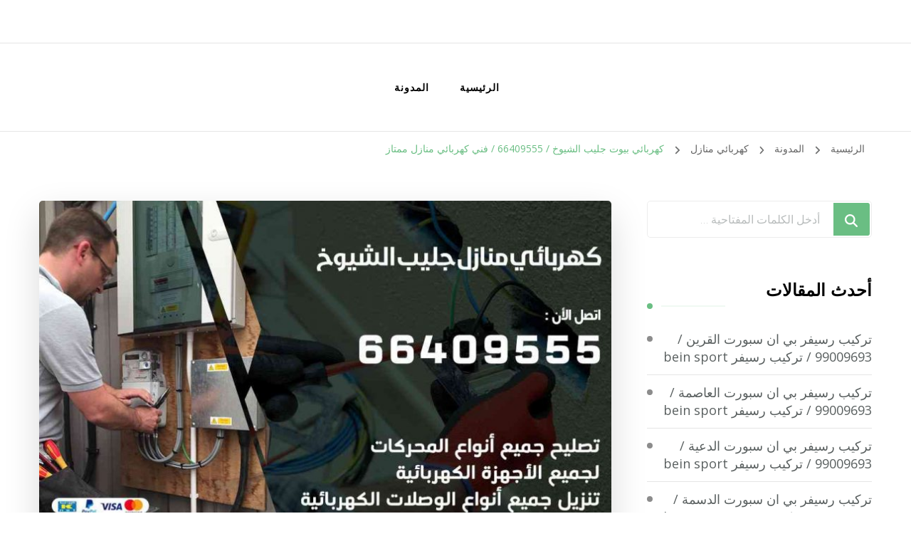

--- FILE ---
content_type: text/html; charset=UTF-8
request_url: https://emiratesaviation.org/blog/2021/03/14/%D9%83%D9%87%D8%B1%D8%A8%D8%A7%D8%A6%D9%8A-%D8%A8%D9%8A%D9%88%D8%AA-%D8%AC%D9%84%D9%8A%D8%A8-%D8%A7%D9%84%D8%B4%D9%8A%D9%88%D8%AE/
body_size: 24594
content:
<!DOCTYPE html><html dir="rtl" lang="ar"><head itemscope itemtype="http://schema.org/WebSite"><meta charset="UTF-8"><meta name="viewport" content="width=device-width, initial-scale=1"><link rel="profile" href="https://gmpg.org/xfn/11"><meta name='robots' content='index, follow, max-image-preview:large, max-snippet:-1, max-video-preview:-1' /><title>كهربائي بيوت جليب الشيوخ / 66409555 / فني كهربائي منازل ممتاز - الكويت</title><meta name="description" content="كهربائي بيوت جليب الشيوخ تمديد كهرباء، كهربائي منازل يجي البيت و تركيب سبوت لايت مصلح كهربائي للبيوت فني كهربائي منازل لصيانة الكهرباء" /><link rel="canonical" href="https://emiratesaviation.org/blog/2021/03/14/كهربائي-بيوت-جليب-الشيوخ/" /><meta property="og:locale" content="ar_AR" /><meta property="og:type" content="article" /><meta property="og:title" content="كهربائي بيوت جليب الشيوخ / 66409555 / فني كهربائي منازل ممتاز - الكويت" /><meta property="og:description" content="كهربائي بيوت جليب الشيوخ تمديد كهرباء، كهربائي منازل يجي البيت و تركيب سبوت لايت مصلح كهربائي للبيوت فني كهربائي منازل لصيانة الكهرباء" /><meta property="og:url" content="https://emiratesaviation.org/blog/2021/03/14/كهربائي-بيوت-جليب-الشيوخ/" /><meta property="og:site_name" content="الكويت" /><meta property="article:published_time" content="2021-03-14T04:18:38+00:00" /><meta property="article:modified_time" content="2021-03-14T04:18:43+00:00" /><meta property="og:image" content="https://emiratesaviation.org/wp-content/uploads/2021/03/كهربائي-منازل-جليب-الشيوخ.jpg" /><meta property="og:image:width" content="1200" /><meta property="og:image:height" content="675" /><meta property="og:image:type" content="image/jpeg" /><meta name="author" content="ammar" /><meta name="twitter:card" content="summary_large_image" /><meta name="twitter:label1" content="كُتب بواسطة" /><meta name="twitter:data1" content="ammar" /><meta name="twitter:label2" content="وقت القراءة المُقدّر" /><meta name="twitter:data2" content="14 دقيقة" /> <script type="application/ld+json" class="yoast-schema-graph">{"@context":"https://schema.org","@graph":[{"@type":"Article","@id":"https://emiratesaviation.org/blog/2021/03/14/%d9%83%d9%87%d8%b1%d8%a8%d8%a7%d8%a6%d9%8a-%d8%a8%d9%8a%d9%88%d8%aa-%d8%ac%d9%84%d9%8a%d8%a8-%d8%a7%d9%84%d8%b4%d9%8a%d9%88%d8%ae/#article","isPartOf":{"@id":"https://emiratesaviation.org/blog/2021/03/14/%d9%83%d9%87%d8%b1%d8%a8%d8%a7%d8%a6%d9%8a-%d8%a8%d9%8a%d9%88%d8%aa-%d8%ac%d9%84%d9%8a%d8%a8-%d8%a7%d9%84%d8%b4%d9%8a%d9%88%d8%ae/"},"author":{"name":"ammar","@id":"https://emiratesaviation.org/#/schema/person/fb43d44cff159de4a0e31b232e813e04"},"headline":"كهربائي بيوت جليب الشيوخ / 66409555 / فني كهربائي منازل ممتاز","datePublished":"2021-03-14T04:18:38+00:00","dateModified":"2021-03-14T04:18:43+00:00","mainEntityOfPage":{"@id":"https://emiratesaviation.org/blog/2021/03/14/%d9%83%d9%87%d8%b1%d8%a8%d8%a7%d8%a6%d9%8a-%d8%a8%d9%8a%d9%88%d8%aa-%d8%ac%d9%84%d9%8a%d8%a8-%d8%a7%d9%84%d8%b4%d9%8a%d9%88%d8%ae/"},"wordCount":25,"commentCount":0,"image":{"@id":"https://emiratesaviation.org/blog/2021/03/14/%d9%83%d9%87%d8%b1%d8%a8%d8%a7%d8%a6%d9%8a-%d8%a8%d9%8a%d9%88%d8%aa-%d8%ac%d9%84%d9%8a%d8%a8-%d8%a7%d9%84%d8%b4%d9%8a%d9%88%d8%ae/#primaryimage"},"thumbnailUrl":"https://emiratesaviation.org/wp-content/uploads/2021/03/كهربائي-منازل-جليب-الشيوخ.jpg","keywords":["تلفون كهربائي منازل","رقم كهربائي منزلي","فني كهرباء بيوت جليب الشيوخ","فني كهربائي بيوت","فني كهربائي بيوت باكستاني","فني كهربائي بيوت هندي","فني كهربائي جليب الشيوخ","كهربائي بيوت","كهربائي بيوت 24 ساعة","كهربائي بيوت جليب الشيوخ","كهربائي تركيب سبوت لايت","كهربائي تمديد","كهربائي جليب الشيوخ","كهربائي منازل","كهربائي منازل جليب الشيوخ","كهربائي منازل يجي البيت","كهربجي بيوت","كهربجي جليب الشيوخ","متعهد كهربائي","مصلح كهربائي جليب الشيوخ","معلم كهربائي بيوت"],"articleSection":["كهربائي منازل"],"inLanguage":"ar","potentialAction":[{"@type":"CommentAction","name":"Comment","target":["https://emiratesaviation.org/blog/2021/03/14/%d9%83%d9%87%d8%b1%d8%a8%d8%a7%d8%a6%d9%8a-%d8%a8%d9%8a%d9%88%d8%aa-%d8%ac%d9%84%d9%8a%d8%a8-%d8%a7%d9%84%d8%b4%d9%8a%d9%88%d8%ae/#respond"]}]},{"@type":"WebPage","@id":"https://emiratesaviation.org/blog/2021/03/14/%d9%83%d9%87%d8%b1%d8%a8%d8%a7%d8%a6%d9%8a-%d8%a8%d9%8a%d9%88%d8%aa-%d8%ac%d9%84%d9%8a%d8%a8-%d8%a7%d9%84%d8%b4%d9%8a%d9%88%d8%ae/","url":"https://emiratesaviation.org/blog/2021/03/14/%d9%83%d9%87%d8%b1%d8%a8%d8%a7%d8%a6%d9%8a-%d8%a8%d9%8a%d9%88%d8%aa-%d8%ac%d9%84%d9%8a%d8%a8-%d8%a7%d9%84%d8%b4%d9%8a%d9%88%d8%ae/","name":"كهربائي بيوت جليب الشيوخ / 66409555 / فني كهربائي منازل ممتاز - الكويت","isPartOf":{"@id":"https://emiratesaviation.org/#website"},"primaryImageOfPage":{"@id":"https://emiratesaviation.org/blog/2021/03/14/%d9%83%d9%87%d8%b1%d8%a8%d8%a7%d8%a6%d9%8a-%d8%a8%d9%8a%d9%88%d8%aa-%d8%ac%d9%84%d9%8a%d8%a8-%d8%a7%d9%84%d8%b4%d9%8a%d9%88%d8%ae/#primaryimage"},"image":{"@id":"https://emiratesaviation.org/blog/2021/03/14/%d9%83%d9%87%d8%b1%d8%a8%d8%a7%d8%a6%d9%8a-%d8%a8%d9%8a%d9%88%d8%aa-%d8%ac%d9%84%d9%8a%d8%a8-%d8%a7%d9%84%d8%b4%d9%8a%d9%88%d8%ae/#primaryimage"},"thumbnailUrl":"https://emiratesaviation.org/wp-content/uploads/2021/03/كهربائي-منازل-جليب-الشيوخ.jpg","datePublished":"2021-03-14T04:18:38+00:00","dateModified":"2021-03-14T04:18:43+00:00","author":{"@id":"https://emiratesaviation.org/#/schema/person/fb43d44cff159de4a0e31b232e813e04"},"description":"كهربائي بيوت جليب الشيوخ تمديد كهرباء، كهربائي منازل يجي البيت و تركيب سبوت لايت مصلح كهربائي للبيوت فني كهربائي منازل لصيانة الكهرباء","breadcrumb":{"@id":"https://emiratesaviation.org/blog/2021/03/14/%d9%83%d9%87%d8%b1%d8%a8%d8%a7%d8%a6%d9%8a-%d8%a8%d9%8a%d9%88%d8%aa-%d8%ac%d9%84%d9%8a%d8%a8-%d8%a7%d9%84%d8%b4%d9%8a%d9%88%d8%ae/#breadcrumb"},"inLanguage":"ar","potentialAction":[{"@type":"ReadAction","target":["https://emiratesaviation.org/blog/2021/03/14/%d9%83%d9%87%d8%b1%d8%a8%d8%a7%d8%a6%d9%8a-%d8%a8%d9%8a%d9%88%d8%aa-%d8%ac%d9%84%d9%8a%d8%a8-%d8%a7%d9%84%d8%b4%d9%8a%d9%88%d8%ae/"]}]},{"@type":"ImageObject","inLanguage":"ar","@id":"https://emiratesaviation.org/blog/2021/03/14/%d9%83%d9%87%d8%b1%d8%a8%d8%a7%d8%a6%d9%8a-%d8%a8%d9%8a%d9%88%d8%aa-%d8%ac%d9%84%d9%8a%d8%a8-%d8%a7%d9%84%d8%b4%d9%8a%d9%88%d8%ae/#primaryimage","url":"https://emiratesaviation.org/wp-content/uploads/2021/03/كهربائي-منازل-جليب-الشيوخ.jpg","contentUrl":"https://emiratesaviation.org/wp-content/uploads/2021/03/كهربائي-منازل-جليب-الشيوخ.jpg","width":1200,"height":675,"caption":"كهربائي-منازل-جليب-الشيوخ"},{"@type":"BreadcrumbList","@id":"https://emiratesaviation.org/blog/2021/03/14/%d9%83%d9%87%d8%b1%d8%a8%d8%a7%d8%a6%d9%8a-%d8%a8%d9%8a%d9%88%d8%aa-%d8%ac%d9%84%d9%8a%d8%a8-%d8%a7%d9%84%d8%b4%d9%8a%d9%88%d8%ae/#breadcrumb","itemListElement":[{"@type":"ListItem","position":1,"name":"الرئيسية","item":"https://emiratesaviation.org/"},{"@type":"ListItem","position":2,"name":"المدونة","item":"https://emiratesaviation.org/%d8%a7%d9%84%d9%85%d8%af%d9%88%d9%86%d8%a9/"},{"@type":"ListItem","position":3,"name":"كهربائي بيوت جليب الشيوخ / 66409555 / فني كهربائي منازل ممتاز"}]},{"@type":"WebSite","@id":"https://emiratesaviation.org/#website","url":"https://emiratesaviation.org/","name":"الكويت","description":"خدمات منزلية بالكويت شراء بيع فك نقل تركيب صيانة تصليح اثاث عفش ","potentialAction":[{"@type":"SearchAction","target":{"@type":"EntryPoint","urlTemplate":"https://emiratesaviation.org/?s={search_term_string}"},"query-input":{"@type":"PropertyValueSpecification","valueRequired":true,"valueName":"search_term_string"}}],"inLanguage":"ar"},{"@type":"Person","@id":"https://emiratesaviation.org/#/schema/person/fb43d44cff159de4a0e31b232e813e04","name":"ammar","image":{"@type":"ImageObject","inLanguage":"ar","@id":"https://emiratesaviation.org/#/schema/person/image/","url":"https://secure.gravatar.com/avatar/80c9010505fbd3b0182c27dcf62f23b5de57017f294c73b8cd61e315387aa75a?s=96&d=mm&r=g","contentUrl":"https://secure.gravatar.com/avatar/80c9010505fbd3b0182c27dcf62f23b5de57017f294c73b8cd61e315387aa75a?s=96&d=mm&r=g","caption":"ammar"},"url":"https://emiratesaviation.org/blog/author/ammar/"}]}</script> <link rel='dns-prefetch' href='//fonts.googleapis.com' /><link rel="alternate" type="application/rss+xml" title="الكويت &laquo; الخلاصة" href="https://emiratesaviation.org/feed/" /><link rel="alternate" type="application/rss+xml" title="الكويت &laquo; خلاصة التعليقات" href="https://emiratesaviation.org/comments/feed/" /><link rel="alternate" type="application/rss+xml" title="الكويت &laquo; كهربائي بيوت جليب الشيوخ / 66409555 / فني كهربائي منازل ممتاز خلاصة التعليقات" href="https://emiratesaviation.org/blog/2021/03/14/%d9%83%d9%87%d8%b1%d8%a8%d8%a7%d8%a6%d9%8a-%d8%a8%d9%8a%d9%88%d8%aa-%d8%ac%d9%84%d9%8a%d8%a8-%d8%a7%d9%84%d8%b4%d9%8a%d9%88%d8%ae/feed/" /><link rel="alternate" title="oEmbed (JSON)" type="application/json+oembed" href="https://emiratesaviation.org/wp-json/oembed/1.0/embed?url=https%3A%2F%2Femiratesaviation.org%2Fblog%2F2021%2F03%2F14%2F%25d9%2583%25d9%2587%25d8%25b1%25d8%25a8%25d8%25a7%25d8%25a6%25d9%258a-%25d8%25a8%25d9%258a%25d9%2588%25d8%25aa-%25d8%25ac%25d9%2584%25d9%258a%25d8%25a8-%25d8%25a7%25d9%2584%25d8%25b4%25d9%258a%25d9%2588%25d8%25ae%2F" /><link rel="alternate" title="oEmbed (XML)" type="text/xml+oembed" href="https://emiratesaviation.org/wp-json/oembed/1.0/embed?url=https%3A%2F%2Femiratesaviation.org%2Fblog%2F2021%2F03%2F14%2F%25d9%2583%25d9%2587%25d8%25b1%25d8%25a8%25d8%25a7%25d8%25a6%25d9%258a-%25d8%25a8%25d9%258a%25d9%2588%25d8%25aa-%25d8%25ac%25d9%2584%25d9%258a%25d8%25a8-%25d8%25a7%25d9%2584%25d8%25b4%25d9%258a%25d9%2588%25d8%25ae%2F&#038;format=xml" /><style id='wp-img-auto-sizes-contain-inline-css' type='text/css'>img:is([sizes=auto i],[sizes^="auto," i]){contain-intrinsic-size:3000px 1500px}
/*# sourceURL=wp-img-auto-sizes-contain-inline-css */</style><style id='wp-emoji-styles-inline-css' type='text/css'>img.wp-smiley, img.emoji {
		display: inline !important;
		border: none !important;
		box-shadow: none !important;
		height: 1em !important;
		width: 1em !important;
		margin: 0 0.07em !important;
		vertical-align: -0.1em !important;
		background: none !important;
		padding: 0 !important;
	}
/*# sourceURL=wp-emoji-styles-inline-css */</style><style id='wp-block-library-inline-css' type='text/css'>:root{--wp-block-synced-color:#7a00df;--wp-block-synced-color--rgb:122,0,223;--wp-bound-block-color:var(--wp-block-synced-color);--wp-editor-canvas-background:#ddd;--wp-admin-theme-color:#007cba;--wp-admin-theme-color--rgb:0,124,186;--wp-admin-theme-color-darker-10:#006ba1;--wp-admin-theme-color-darker-10--rgb:0,107,160.5;--wp-admin-theme-color-darker-20:#005a87;--wp-admin-theme-color-darker-20--rgb:0,90,135;--wp-admin-border-width-focus:2px}@media (min-resolution:192dpi){:root{--wp-admin-border-width-focus:1.5px}}.wp-element-button{cursor:pointer}:root .has-very-light-gray-background-color{background-color:#eee}:root .has-very-dark-gray-background-color{background-color:#313131}:root .has-very-light-gray-color{color:#eee}:root .has-very-dark-gray-color{color:#313131}:root .has-vivid-green-cyan-to-vivid-cyan-blue-gradient-background{background:linear-gradient(135deg,#00d084,#0693e3)}:root .has-purple-crush-gradient-background{background:linear-gradient(135deg,#34e2e4,#4721fb 50%,#ab1dfe)}:root .has-hazy-dawn-gradient-background{background:linear-gradient(135deg,#faaca8,#dad0ec)}:root .has-subdued-olive-gradient-background{background:linear-gradient(135deg,#fafae1,#67a671)}:root .has-atomic-cream-gradient-background{background:linear-gradient(135deg,#fdd79a,#004a59)}:root .has-nightshade-gradient-background{background:linear-gradient(135deg,#330968,#31cdcf)}:root .has-midnight-gradient-background{background:linear-gradient(135deg,#020381,#2874fc)}:root{--wp--preset--font-size--normal:16px;--wp--preset--font-size--huge:42px}.has-regular-font-size{font-size:1em}.has-larger-font-size{font-size:2.625em}.has-normal-font-size{font-size:var(--wp--preset--font-size--normal)}.has-huge-font-size{font-size:var(--wp--preset--font-size--huge)}.has-text-align-center{text-align:center}.has-text-align-left{text-align:left}.has-text-align-right{text-align:right}.has-fit-text{white-space:nowrap!important}#end-resizable-editor-section{display:none}.aligncenter{clear:both}.items-justified-left{justify-content:flex-start}.items-justified-center{justify-content:center}.items-justified-right{justify-content:flex-end}.items-justified-space-between{justify-content:space-between}.screen-reader-text{border:0;clip-path:inset(50%);height:1px;margin:-1px;overflow:hidden;padding:0;position:absolute;width:1px;word-wrap:normal!important}.screen-reader-text:focus{background-color:#ddd;clip-path:none;color:#444;display:block;font-size:1em;height:auto;left:5px;line-height:normal;padding:15px 23px 14px;text-decoration:none;top:5px;width:auto;z-index:100000}html :where(.has-border-color){border-style:solid}html :where([style*=border-top-color]){border-top-style:solid}html :where([style*=border-right-color]){border-right-style:solid}html :where([style*=border-bottom-color]){border-bottom-style:solid}html :where([style*=border-left-color]){border-left-style:solid}html :where([style*=border-width]){border-style:solid}html :where([style*=border-top-width]){border-top-style:solid}html :where([style*=border-right-width]){border-right-style:solid}html :where([style*=border-bottom-width]){border-bottom-style:solid}html :where([style*=border-left-width]){border-left-style:solid}html :where(img[class*=wp-image-]){height:auto;max-width:100%}:where(figure){margin:0 0 1em}html :where(.is-position-sticky){--wp-admin--admin-bar--position-offset:var(--wp-admin--admin-bar--height,0px)}@media screen and (max-width:600px){html :where(.is-position-sticky){--wp-admin--admin-bar--position-offset:0px}}

/*# sourceURL=wp-block-library-inline-css */</style><style id='wp-block-heading-inline-css' type='text/css'>h1:where(.wp-block-heading).has-background,h2:where(.wp-block-heading).has-background,h3:where(.wp-block-heading).has-background,h4:where(.wp-block-heading).has-background,h5:where(.wp-block-heading).has-background,h6:where(.wp-block-heading).has-background{padding:1.25em 2.375em}h1.has-text-align-left[style*=writing-mode]:where([style*=vertical-lr]),h1.has-text-align-right[style*=writing-mode]:where([style*=vertical-rl]),h2.has-text-align-left[style*=writing-mode]:where([style*=vertical-lr]),h2.has-text-align-right[style*=writing-mode]:where([style*=vertical-rl]),h3.has-text-align-left[style*=writing-mode]:where([style*=vertical-lr]),h3.has-text-align-right[style*=writing-mode]:where([style*=vertical-rl]),h4.has-text-align-left[style*=writing-mode]:where([style*=vertical-lr]),h4.has-text-align-right[style*=writing-mode]:where([style*=vertical-rl]),h5.has-text-align-left[style*=writing-mode]:where([style*=vertical-lr]),h5.has-text-align-right[style*=writing-mode]:where([style*=vertical-rl]),h6.has-text-align-left[style*=writing-mode]:where([style*=vertical-lr]),h6.has-text-align-right[style*=writing-mode]:where([style*=vertical-rl]){rotate:180deg}
/*# sourceURL=https://emiratesaviation.org/wp-includes/blocks/heading/style.min.css */</style><style id='wp-block-image-inline-css' type='text/css'>.wp-block-image>a,.wp-block-image>figure>a{display:inline-block}.wp-block-image img{box-sizing:border-box;height:auto;max-width:100%;vertical-align:bottom}@media not (prefers-reduced-motion){.wp-block-image img.hide{visibility:hidden}.wp-block-image img.show{animation:show-content-image .4s}}.wp-block-image[style*=border-radius] img,.wp-block-image[style*=border-radius]>a{border-radius:inherit}.wp-block-image.has-custom-border img{box-sizing:border-box}.wp-block-image.aligncenter{text-align:center}.wp-block-image.alignfull>a,.wp-block-image.alignwide>a{width:100%}.wp-block-image.alignfull img,.wp-block-image.alignwide img{height:auto;width:100%}.wp-block-image .aligncenter,.wp-block-image .alignleft,.wp-block-image .alignright,.wp-block-image.aligncenter,.wp-block-image.alignleft,.wp-block-image.alignright{display:table}.wp-block-image .aligncenter>figcaption,.wp-block-image .alignleft>figcaption,.wp-block-image .alignright>figcaption,.wp-block-image.aligncenter>figcaption,.wp-block-image.alignleft>figcaption,.wp-block-image.alignright>figcaption{caption-side:bottom;display:table-caption}.wp-block-image .alignleft{float:left;margin:.5em 1em .5em 0}.wp-block-image .alignright{float:right;margin:.5em 0 .5em 1em}.wp-block-image .aligncenter{margin-left:auto;margin-right:auto}.wp-block-image :where(figcaption){margin-bottom:1em;margin-top:.5em}.wp-block-image.is-style-circle-mask img{border-radius:9999px}@supports ((-webkit-mask-image:none) or (mask-image:none)) or (-webkit-mask-image:none){.wp-block-image.is-style-circle-mask img{border-radius:0;-webkit-mask-image:url('data:image/svg+xml;utf8,<svg viewBox="0 0 100 100" xmlns="http://www.w3.org/2000/svg"><circle cx="50" cy="50" r="50"/></svg>');mask-image:url('data:image/svg+xml;utf8,<svg viewBox="0 0 100 100" xmlns="http://www.w3.org/2000/svg"><circle cx="50" cy="50" r="50"/></svg>');mask-mode:alpha;-webkit-mask-position:center;mask-position:center;-webkit-mask-repeat:no-repeat;mask-repeat:no-repeat;-webkit-mask-size:contain;mask-size:contain}}:root :where(.wp-block-image.is-style-rounded img,.wp-block-image .is-style-rounded img){border-radius:9999px}.wp-block-image figure{margin:0}.wp-lightbox-container{display:flex;flex-direction:column;position:relative}.wp-lightbox-container img{cursor:zoom-in}.wp-lightbox-container img:hover+button{opacity:1}.wp-lightbox-container button{align-items:center;backdrop-filter:blur(16px) saturate(180%);background-color:#5a5a5a40;border:none;border-radius:4px;cursor:zoom-in;display:flex;height:20px;justify-content:center;left:16px;opacity:0;padding:0;position:absolute;text-align:center;top:16px;width:20px;z-index:100}@media not (prefers-reduced-motion){.wp-lightbox-container button{transition:opacity .2s ease}}.wp-lightbox-container button:focus-visible{outline:3px auto #5a5a5a40;outline:3px auto -webkit-focus-ring-color;outline-offset:3px}.wp-lightbox-container button:hover{cursor:pointer;opacity:1}.wp-lightbox-container button:focus{opacity:1}.wp-lightbox-container button:focus,.wp-lightbox-container button:hover,.wp-lightbox-container button:not(:hover):not(:active):not(.has-background){background-color:#5a5a5a40;border:none}.wp-lightbox-overlay{box-sizing:border-box;cursor:zoom-out;height:100vh;overflow:hidden;position:fixed;right:0;top:0;visibility:hidden;width:100%;z-index:100000}.wp-lightbox-overlay .close-button{align-items:center;cursor:pointer;display:flex;justify-content:center;left:calc(env(safe-area-inset-left) + 16px);min-height:40px;min-width:40px;padding:0;position:absolute;top:calc(env(safe-area-inset-top) + 16px);z-index:5000000}.wp-lightbox-overlay .close-button:focus,.wp-lightbox-overlay .close-button:hover,.wp-lightbox-overlay .close-button:not(:hover):not(:active):not(.has-background){background:none;border:none}.wp-lightbox-overlay .lightbox-image-container{height:var(--wp--lightbox-container-height);overflow:hidden;position:absolute;right:50%;top:50%;transform:translate(50%,-50%);transform-origin:top right;width:var(--wp--lightbox-container-width);z-index:9999999999}.wp-lightbox-overlay .wp-block-image{align-items:center;box-sizing:border-box;display:flex;height:100%;justify-content:center;margin:0;position:relative;transform-origin:100% 0;width:100%;z-index:3000000}.wp-lightbox-overlay .wp-block-image img{height:var(--wp--lightbox-image-height);min-height:var(--wp--lightbox-image-height);min-width:var(--wp--lightbox-image-width);width:var(--wp--lightbox-image-width)}.wp-lightbox-overlay .wp-block-image figcaption{display:none}.wp-lightbox-overlay button{background:none;border:none}.wp-lightbox-overlay .scrim{background-color:#fff;height:100%;opacity:.9;position:absolute;width:100%;z-index:2000000}.wp-lightbox-overlay.active{visibility:visible}@media not (prefers-reduced-motion){.wp-lightbox-overlay.active{animation:turn-on-visibility .25s both}.wp-lightbox-overlay.active img{animation:turn-on-visibility .35s both}.wp-lightbox-overlay.show-closing-animation:not(.active){animation:turn-off-visibility .35s both}.wp-lightbox-overlay.show-closing-animation:not(.active) img{animation:turn-off-visibility .25s both}.wp-lightbox-overlay.zoom.active{animation:none;opacity:1;visibility:visible}.wp-lightbox-overlay.zoom.active .lightbox-image-container{animation:lightbox-zoom-in .4s}.wp-lightbox-overlay.zoom.active .lightbox-image-container img{animation:none}.wp-lightbox-overlay.zoom.active .scrim{animation:turn-on-visibility .4s forwards}.wp-lightbox-overlay.zoom.show-closing-animation:not(.active){animation:none}.wp-lightbox-overlay.zoom.show-closing-animation:not(.active) .lightbox-image-container{animation:lightbox-zoom-out .4s}.wp-lightbox-overlay.zoom.show-closing-animation:not(.active) .lightbox-image-container img{animation:none}.wp-lightbox-overlay.zoom.show-closing-animation:not(.active) .scrim{animation:turn-off-visibility .4s forwards}}@keyframes show-content-image{0%{visibility:hidden}99%{visibility:hidden}to{visibility:visible}}@keyframes turn-on-visibility{0%{opacity:0}to{opacity:1}}@keyframes turn-off-visibility{0%{opacity:1;visibility:visible}99%{opacity:0;visibility:visible}to{opacity:0;visibility:hidden}}@keyframes lightbox-zoom-in{0%{transform:translate(calc(((-100vw + var(--wp--lightbox-scrollbar-width))/2 + var(--wp--lightbox-initial-left-position))*-1),calc(-50vh + var(--wp--lightbox-initial-top-position))) scale(var(--wp--lightbox-scale))}to{transform:translate(50%,-50%) scale(1)}}@keyframes lightbox-zoom-out{0%{transform:translate(50%,-50%) scale(1);visibility:visible}99%{visibility:visible}to{transform:translate(calc(((-100vw + var(--wp--lightbox-scrollbar-width))/2 + var(--wp--lightbox-initial-left-position))*-1),calc(-50vh + var(--wp--lightbox-initial-top-position))) scale(var(--wp--lightbox-scale));visibility:hidden}}
/*# sourceURL=https://emiratesaviation.org/wp-includes/blocks/image/style.min.css */</style><style id='wp-block-list-inline-css' type='text/css'>ol,ul{box-sizing:border-box}:root :where(.wp-block-list.has-background){padding:1.25em 2.375em}
/*# sourceURL=https://emiratesaviation.org/wp-includes/blocks/list/style.min.css */</style><style id='wp-block-paragraph-inline-css' type='text/css'>.is-small-text{font-size:.875em}.is-regular-text{font-size:1em}.is-large-text{font-size:2.25em}.is-larger-text{font-size:3em}.has-drop-cap:not(:focus):first-letter{float:right;font-size:8.4em;font-style:normal;font-weight:100;line-height:.68;margin:.05em 0 0 .1em;text-transform:uppercase}body.rtl .has-drop-cap:not(:focus):first-letter{float:none;margin-right:.1em}p.has-drop-cap.has-background{overflow:hidden}:root :where(p.has-background){padding:1.25em 2.375em}:where(p.has-text-color:not(.has-link-color)) a{color:inherit}p.has-text-align-left[style*="writing-mode:vertical-lr"],p.has-text-align-right[style*="writing-mode:vertical-rl"]{rotate:180deg}
/*# sourceURL=https://emiratesaviation.org/wp-includes/blocks/paragraph/style.min.css */</style><style id='global-styles-inline-css' type='text/css'>:root{--wp--preset--aspect-ratio--square: 1;--wp--preset--aspect-ratio--4-3: 4/3;--wp--preset--aspect-ratio--3-4: 3/4;--wp--preset--aspect-ratio--3-2: 3/2;--wp--preset--aspect-ratio--2-3: 2/3;--wp--preset--aspect-ratio--16-9: 16/9;--wp--preset--aspect-ratio--9-16: 9/16;--wp--preset--color--black: #000000;--wp--preset--color--cyan-bluish-gray: #abb8c3;--wp--preset--color--white: #ffffff;--wp--preset--color--pale-pink: #f78da7;--wp--preset--color--vivid-red: #cf2e2e;--wp--preset--color--luminous-vivid-orange: #ff6900;--wp--preset--color--luminous-vivid-amber: #fcb900;--wp--preset--color--light-green-cyan: #7bdcb5;--wp--preset--color--vivid-green-cyan: #00d084;--wp--preset--color--pale-cyan-blue: #8ed1fc;--wp--preset--color--vivid-cyan-blue: #0693e3;--wp--preset--color--vivid-purple: #9b51e0;--wp--preset--gradient--vivid-cyan-blue-to-vivid-purple: linear-gradient(135deg,rgb(6,147,227) 0%,rgb(155,81,224) 100%);--wp--preset--gradient--light-green-cyan-to-vivid-green-cyan: linear-gradient(135deg,rgb(122,220,180) 0%,rgb(0,208,130) 100%);--wp--preset--gradient--luminous-vivid-amber-to-luminous-vivid-orange: linear-gradient(135deg,rgb(252,185,0) 0%,rgb(255,105,0) 100%);--wp--preset--gradient--luminous-vivid-orange-to-vivid-red: linear-gradient(135deg,rgb(255,105,0) 0%,rgb(207,46,46) 100%);--wp--preset--gradient--very-light-gray-to-cyan-bluish-gray: linear-gradient(135deg,rgb(238,238,238) 0%,rgb(169,184,195) 100%);--wp--preset--gradient--cool-to-warm-spectrum: linear-gradient(135deg,rgb(74,234,220) 0%,rgb(151,120,209) 20%,rgb(207,42,186) 40%,rgb(238,44,130) 60%,rgb(251,105,98) 80%,rgb(254,248,76) 100%);--wp--preset--gradient--blush-light-purple: linear-gradient(135deg,rgb(255,206,236) 0%,rgb(152,150,240) 100%);--wp--preset--gradient--blush-bordeaux: linear-gradient(135deg,rgb(254,205,165) 0%,rgb(254,45,45) 50%,rgb(107,0,62) 100%);--wp--preset--gradient--luminous-dusk: linear-gradient(135deg,rgb(255,203,112) 0%,rgb(199,81,192) 50%,rgb(65,88,208) 100%);--wp--preset--gradient--pale-ocean: linear-gradient(135deg,rgb(255,245,203) 0%,rgb(182,227,212) 50%,rgb(51,167,181) 100%);--wp--preset--gradient--electric-grass: linear-gradient(135deg,rgb(202,248,128) 0%,rgb(113,206,126) 100%);--wp--preset--gradient--midnight: linear-gradient(135deg,rgb(2,3,129) 0%,rgb(40,116,252) 100%);--wp--preset--font-size--small: 13px;--wp--preset--font-size--medium: 20px;--wp--preset--font-size--large: 36px;--wp--preset--font-size--x-large: 42px;--wp--preset--spacing--20: 0.44rem;--wp--preset--spacing--30: 0.67rem;--wp--preset--spacing--40: 1rem;--wp--preset--spacing--50: 1.5rem;--wp--preset--spacing--60: 2.25rem;--wp--preset--spacing--70: 3.38rem;--wp--preset--spacing--80: 5.06rem;--wp--preset--shadow--natural: 6px 6px 9px rgba(0, 0, 0, 0.2);--wp--preset--shadow--deep: 12px 12px 50px rgba(0, 0, 0, 0.4);--wp--preset--shadow--sharp: 6px 6px 0px rgba(0, 0, 0, 0.2);--wp--preset--shadow--outlined: 6px 6px 0px -3px rgb(255, 255, 255), 6px 6px rgb(0, 0, 0);--wp--preset--shadow--crisp: 6px 6px 0px rgb(0, 0, 0);}:where(.is-layout-flex){gap: 0.5em;}:where(.is-layout-grid){gap: 0.5em;}body .is-layout-flex{display: flex;}.is-layout-flex{flex-wrap: wrap;align-items: center;}.is-layout-flex > :is(*, div){margin: 0;}body .is-layout-grid{display: grid;}.is-layout-grid > :is(*, div){margin: 0;}:where(.wp-block-columns.is-layout-flex){gap: 2em;}:where(.wp-block-columns.is-layout-grid){gap: 2em;}:where(.wp-block-post-template.is-layout-flex){gap: 1.25em;}:where(.wp-block-post-template.is-layout-grid){gap: 1.25em;}.has-black-color{color: var(--wp--preset--color--black) !important;}.has-cyan-bluish-gray-color{color: var(--wp--preset--color--cyan-bluish-gray) !important;}.has-white-color{color: var(--wp--preset--color--white) !important;}.has-pale-pink-color{color: var(--wp--preset--color--pale-pink) !important;}.has-vivid-red-color{color: var(--wp--preset--color--vivid-red) !important;}.has-luminous-vivid-orange-color{color: var(--wp--preset--color--luminous-vivid-orange) !important;}.has-luminous-vivid-amber-color{color: var(--wp--preset--color--luminous-vivid-amber) !important;}.has-light-green-cyan-color{color: var(--wp--preset--color--light-green-cyan) !important;}.has-vivid-green-cyan-color{color: var(--wp--preset--color--vivid-green-cyan) !important;}.has-pale-cyan-blue-color{color: var(--wp--preset--color--pale-cyan-blue) !important;}.has-vivid-cyan-blue-color{color: var(--wp--preset--color--vivid-cyan-blue) !important;}.has-vivid-purple-color{color: var(--wp--preset--color--vivid-purple) !important;}.has-black-background-color{background-color: var(--wp--preset--color--black) !important;}.has-cyan-bluish-gray-background-color{background-color: var(--wp--preset--color--cyan-bluish-gray) !important;}.has-white-background-color{background-color: var(--wp--preset--color--white) !important;}.has-pale-pink-background-color{background-color: var(--wp--preset--color--pale-pink) !important;}.has-vivid-red-background-color{background-color: var(--wp--preset--color--vivid-red) !important;}.has-luminous-vivid-orange-background-color{background-color: var(--wp--preset--color--luminous-vivid-orange) !important;}.has-luminous-vivid-amber-background-color{background-color: var(--wp--preset--color--luminous-vivid-amber) !important;}.has-light-green-cyan-background-color{background-color: var(--wp--preset--color--light-green-cyan) !important;}.has-vivid-green-cyan-background-color{background-color: var(--wp--preset--color--vivid-green-cyan) !important;}.has-pale-cyan-blue-background-color{background-color: var(--wp--preset--color--pale-cyan-blue) !important;}.has-vivid-cyan-blue-background-color{background-color: var(--wp--preset--color--vivid-cyan-blue) !important;}.has-vivid-purple-background-color{background-color: var(--wp--preset--color--vivid-purple) !important;}.has-black-border-color{border-color: var(--wp--preset--color--black) !important;}.has-cyan-bluish-gray-border-color{border-color: var(--wp--preset--color--cyan-bluish-gray) !important;}.has-white-border-color{border-color: var(--wp--preset--color--white) !important;}.has-pale-pink-border-color{border-color: var(--wp--preset--color--pale-pink) !important;}.has-vivid-red-border-color{border-color: var(--wp--preset--color--vivid-red) !important;}.has-luminous-vivid-orange-border-color{border-color: var(--wp--preset--color--luminous-vivid-orange) !important;}.has-luminous-vivid-amber-border-color{border-color: var(--wp--preset--color--luminous-vivid-amber) !important;}.has-light-green-cyan-border-color{border-color: var(--wp--preset--color--light-green-cyan) !important;}.has-vivid-green-cyan-border-color{border-color: var(--wp--preset--color--vivid-green-cyan) !important;}.has-pale-cyan-blue-border-color{border-color: var(--wp--preset--color--pale-cyan-blue) !important;}.has-vivid-cyan-blue-border-color{border-color: var(--wp--preset--color--vivid-cyan-blue) !important;}.has-vivid-purple-border-color{border-color: var(--wp--preset--color--vivid-purple) !important;}.has-vivid-cyan-blue-to-vivid-purple-gradient-background{background: var(--wp--preset--gradient--vivid-cyan-blue-to-vivid-purple) !important;}.has-light-green-cyan-to-vivid-green-cyan-gradient-background{background: var(--wp--preset--gradient--light-green-cyan-to-vivid-green-cyan) !important;}.has-luminous-vivid-amber-to-luminous-vivid-orange-gradient-background{background: var(--wp--preset--gradient--luminous-vivid-amber-to-luminous-vivid-orange) !important;}.has-luminous-vivid-orange-to-vivid-red-gradient-background{background: var(--wp--preset--gradient--luminous-vivid-orange-to-vivid-red) !important;}.has-very-light-gray-to-cyan-bluish-gray-gradient-background{background: var(--wp--preset--gradient--very-light-gray-to-cyan-bluish-gray) !important;}.has-cool-to-warm-spectrum-gradient-background{background: var(--wp--preset--gradient--cool-to-warm-spectrum) !important;}.has-blush-light-purple-gradient-background{background: var(--wp--preset--gradient--blush-light-purple) !important;}.has-blush-bordeaux-gradient-background{background: var(--wp--preset--gradient--blush-bordeaux) !important;}.has-luminous-dusk-gradient-background{background: var(--wp--preset--gradient--luminous-dusk) !important;}.has-pale-ocean-gradient-background{background: var(--wp--preset--gradient--pale-ocean) !important;}.has-electric-grass-gradient-background{background: var(--wp--preset--gradient--electric-grass) !important;}.has-midnight-gradient-background{background: var(--wp--preset--gradient--midnight) !important;}.has-small-font-size{font-size: var(--wp--preset--font-size--small) !important;}.has-medium-font-size{font-size: var(--wp--preset--font-size--medium) !important;}.has-large-font-size{font-size: var(--wp--preset--font-size--large) !important;}.has-x-large-font-size{font-size: var(--wp--preset--font-size--x-large) !important;}
/*# sourceURL=global-styles-inline-css */</style><style id='classic-theme-styles-inline-css' type='text/css'>/*! This file is auto-generated */
.wp-block-button__link{color:#fff;background-color:#32373c;border-radius:9999px;box-shadow:none;text-decoration:none;padding:calc(.667em + 2px) calc(1.333em + 2px);font-size:1.125em}.wp-block-file__button{background:#32373c;color:#fff;text-decoration:none}
/*# sourceURL=/wp-includes/css/classic-themes.min.css */</style><link rel='stylesheet' id='owl-carousel-css' href='https://emiratesaviation.org/wp-content/themes/blossom-coach/css/owl.carousel.min.css?ver=2.2.1' type='text/css' media='all' /><link rel='stylesheet' id='animate-css' href='https://emiratesaviation.org/wp-content/themes/blossom-coach/css/animate.min.css?ver=3.5.2' type='text/css' media='all' /><link rel='stylesheet' id='blossom-coach-google-fonts-css' href='https://fonts.googleapis.com/css?family=Open+Sans%3A300%2Cregular%2C500%2C600%2C700%2C800%2C300italic%2Citalic%2C500italic%2C600italic%2C700italic%2C800italic%7CMontserrat%3A100%2C200%2C300%2Cregular%2C500%2C600%2C700%2C800%2C900%2C100italic%2C200italic%2C300italic%2Citalic%2C500italic%2C600italic%2C700italic%2C800italic%2C900italic%7CMontserrat%3A700' type='text/css' media='all' /><link rel='stylesheet' id='blossom-health-coach-parent-style-css' href='https://emiratesaviation.org/wp-content/themes/blossom-coach/style.css?ver=6.9' type='text/css' media='all' /><link rel='stylesheet' id='blossom-coach-css' href='https://emiratesaviation.org/wp-content/themes/blossom-health-coach/style.css?ver=1.1.3' type='text/css' media='all' /><style id='blossom-coach-inline-css' type='text/css'>:root {
        --primary-font: Open Sans;
        --secondary-font: Montserrat;
    }
    
    .site-title, 
    .site-title-wrap .site-title{
        font-size   : 40px;
        font-family : Montserrat;
        font-weight : 700;
        font-style  : normal;
    }
    
    section#wheeloflife_section {
        background-color: #e6f3e9;
    }
/*# sourceURL=blossom-coach-inline-css */</style> <script type="text/javascript" src="https://emiratesaviation.org/wp-includes/js/jquery/jquery.min.js?ver=3.7.1" id="jquery-core-js"></script> <script type="text/javascript" src="https://emiratesaviation.org/wp-includes/js/jquery/jquery-migrate.min.js?ver=3.4.1" id="jquery-migrate-js"></script> <link rel="https://api.w.org/" href="https://emiratesaviation.org/wp-json/" /><link rel="alternate" title="JSON" type="application/json" href="https://emiratesaviation.org/wp-json/wp/v2/posts/2564" /><link rel="EditURI" type="application/rsd+xml" title="RSD" href="https://emiratesaviation.org/xmlrpc.php?rsd" /><meta name="generator" content="WordPress 6.9" /><link rel='shortlink' href='https://emiratesaviation.org/?p=2564' /> <style id="custom-logo-css" type="text/css">.site-title, .site-description {
				position: absolute;
				clip-path: inset(50%);
			}</style><style type="text/css">.recentcomments a{display:inline !important;padding:0 !important;margin:0 !important;}</style></head><body data-rsssl=1 class="rtl wp-singular post-template-default single single-post postid-2564 single-format-standard wp-theme-blossom-coach wp-child-theme-blossom-health-coach style1 underline rightsidebar" itemscope itemtype="http://schema.org/WebPage"><div id="page" class="site"><a aria-label="التخطي إلى المحتوى" class="skip-link screen-reader-text" href="#acc-content">التجاوز إلى المحتوى</a><header id="masthead" class="site-header" itemscope itemtype="http://schema.org/WPHeader"><div class="header-t"><div class="wrapper"><div class="header-social"></div><div class="site-branding" itemscope itemtype="http://schema.org/Organization"><p class="site-title" itemprop="name"><a href="https://emiratesaviation.org/" rel="home" itemprop="url">الكويت</a></p><p class="site-description">خدمات منزلية بالكويت شراء بيع فك نقل تركيب صيانة تصليح اثاث عفش</p></div><div class="top-right"></div></div></div><div class="main-header"><div class="wrapper"><div class="menu-wrap"><nav id="site-navigation" class="main-navigation" itemscope itemtype="http://schema.org/SiteNavigationElement"> <button type="button" class="toggle-button" data-toggle-target=".main-menu-modal" data-toggle-body-class="showing-main-menu-modal" aria-expanded="false" data-set-focus=".close-main-nav-toggle" aria-label="التنقل الخاص بالجوال"> <span class="toggle-bar"></span> <span class="toggle-bar"></span> <span class="toggle-bar"></span> </button><div class="primary-menu-list main-menu-modal cover-modal" data-modal-target-string=".main-menu-modal"> <button class="close close-main-nav-toggle" data-toggle-target=".main-menu-modal" data-toggle-body-class="showing-main-menu-modal" aria-expanded="false" data-set-focus=".main-menu-modal" aria-label="التنقل الخاص بالجوال"><span></span></button><div class="mobile-menu" aria-label="الجوال"><div class="menu-%d8%a3%d8%b3%d8%a7%d8%b3%d9%8a-container"><ul id="primary-menu" class="menu main-menu-modal"><li id="menu-item-10" class="menu-item menu-item-type-post_type menu-item-object-page menu-item-home menu-item-10"><a href="https://emiratesaviation.org/">الرئيسية</a></li><li id="menu-item-11" class="menu-item menu-item-type-post_type menu-item-object-page current_page_parent menu-item-11"><a href="https://emiratesaviation.org/%d8%a7%d9%84%d9%85%d8%af%d9%88%d9%86%d8%a9/">المدونة</a></li></ul></div></div></div></nav></div></div></div></header><div class="breadcrumb-wrapper"><div class="wrapper"><div id="crumbs" itemscope itemtype="http://schema.org/BreadcrumbList"> <span itemprop="itemListElement" itemscope itemtype="http://schema.org/ListItem"> <a itemprop="item" href="https://emiratesaviation.org"><span itemprop="name">الرئيسية</span></a><meta itemprop="position" content="1" /> <span class="separator"><i class="fa fa-angle-right"></i></span> </span> <span itemprop="itemListElement" itemscope itemtype="http://schema.org/ListItem"><a href="https://emiratesaviation.org/%d8%a7%d9%84%d9%85%d8%af%d9%88%d9%86%d8%a9/" itemprop="item"><span itemprop="name">المدونة </span></a><meta itemprop="position" content="2" /><span class="separator"><i class="fa fa-angle-right"></i></span></span> <span itemprop="itemListElement" itemscope itemtype="http://schema.org/ListItem"><a itemprop="item" href="https://emiratesaviation.org/blog/category/%d9%83%d9%87%d8%b1%d8%a8%d8%a7%d8%a6%d9%8a-%d9%85%d9%86%d8%a7%d8%b2%d9%84/"><span itemprop="name">كهربائي منازل </span></a><meta itemprop="position" content="3" /><span class="separator"><i class="fa fa-angle-right"></i></span></span> <span class="current" itemprop="itemListElement" itemscope itemtype="http://schema.org/ListItem"><a itemprop="item" href="https://emiratesaviation.org/blog/2021/03/14/%d9%83%d9%87%d8%b1%d8%a8%d8%a7%d8%a6%d9%8a-%d8%a8%d9%8a%d9%88%d8%aa-%d8%ac%d9%84%d9%8a%d8%a8-%d8%a7%d9%84%d8%b4%d9%8a%d9%88%d8%ae/"><span itemprop="name">كهربائي بيوت جليب الشيوخ / 66409555 / فني كهربائي منازل ممتاز</span></a><meta itemprop="position" content="4" /></span></div></div></div><div id="acc-content"><div id="content" class="site-content"><div class="wrapper"><div id="primary" class="content-area"><main id="main" class="site-main"><article id="post-2564" class="post-2564 post type-post status-publish format-standard has-post-thumbnail hentry category-559 tag-579 tag-578 tag-3407 tag-561 tag-568 tag-566 tag-3408 tag-560 tag---24- tag-3411 tag-581 tag-582 tag-3413 tag-569 tag-3409 tag-580 tag-573 tag-3410 tag-583 tag-3412 tag-564"><figure class="post-thumbnail"><img width="810" height="500" src="https://emiratesaviation.org/wp-content/uploads/2021/03/كهربائي-منازل-جليب-الشيوخ-810x500.jpg" class="attachment-blossom-coach-with-sidebar size-blossom-coach-with-sidebar wp-post-image" alt="كهربائي-منازل-جليب-الشيوخ" itemprop="image" decoding="async" fetchpriority="high" /></figure></figure><header class="entry-header"><div class="category" itemprop="about"><a href="https://emiratesaviation.org/blog/category/%d9%83%d9%87%d8%b1%d8%a8%d8%a7%d8%a6%d9%8a-%d9%85%d9%86%d8%a7%d8%b2%d9%84/" rel="category tag">كهربائي منازل</a></div><h1 class="entry-title">كهربائي بيوت جليب الشيوخ / 66409555 / فني كهربائي منازل ممتاز</h1><div class="entry-meta"><span class="byline" itemprop="author" itemscope itemtype="https://schema.org/Person"><span class="author" itemprop="name"><a class="url fn n" href="https://emiratesaviation.org/blog/author/ammar/" itemprop="url">ammar</a></span></span><span class="posted-on">تم التحديث بتاريخ <a href="https://emiratesaviation.org/blog/2021/03/14/%d9%83%d9%87%d8%b1%d8%a8%d8%a7%d8%a6%d9%8a-%d8%a8%d9%8a%d9%88%d8%aa-%d8%ac%d9%84%d9%8a%d8%a8-%d8%a7%d9%84%d8%b4%d9%8a%d9%88%d8%ae/" rel="bookmark"><time class="entry-date published updated" datetime="2021-03-14T04:18:43+00:00" itemprop="dateModified">مارس 14, 2021</time></time><time class="updated" datetime="2021-03-14T04:18:38+00:00" itemprop="datePublished">مارس 14, 2021</time></a></span><span class="post-comment"><a href="https://emiratesaviation.org/blog/2021/03/14/%d9%83%d9%87%d8%b1%d8%a8%d8%a7%d8%a6%d9%8a-%d8%a8%d9%8a%d9%88%d8%aa-%d8%ac%d9%84%d9%8a%d8%a8-%d8%a7%d9%84%d8%b4%d9%8a%d9%88%d8%ae/#respond">اترك تعليقًا<span class="screen-reader-text"> على كهربائي بيوت جليب الشيوخ / 66409555 / فني كهربائي منازل ممتاز</span></a></span></div></header><div class="entry-content" itemprop="text"><p>أول فني كهربائي بيوت جليب الشيوخ بالكويت فني كهربائي منازل شاطر ورخيص بمنطقة جليب الشيوخ بالكويت معلم كهرباء منزلي كهربائي بيوت ممتاز صيانة الكهرباء كشف أعطال تصليح شورت تركيب سبوت لايت بلاك ثريات عمل تمديد كهربائية كشف شورت الكهرباء تصليح وصيانة كهرباء المنازل أهلاً بكم في خدمة فني كهربائي منازل جليب الشيوخ</p><p> نوفر لكم أفضل الخدمات في صيانة وتصليح الكهرباء، خدمتنا متاحة للمنازل والفنادق أو المنشآت والفلل أيضاً لذلك يمكنك التواصل معنا أينما كنتم</p><p>نعمل من خلال فريق مختص من مهندسين كهرباء وفنين ذو خبرات عالية، ونوفر كافة المعدات والأجهزة اللازمة في صيانة وتصليح الكهرباء ونوفر خدمات مختلفة منها:</p><ul class="wp-block-list"><li>تصليح كهرباء المنازل والفنادق والمنشآت من خلال مهندس مختص في تصليح الكهرباء</li><li>تمديد شبكات خطوط الكهرباء الرئيسية وتركيب خزانات مركزية للكهرباء</li><li>كهربائي منازل مبارك الكبير</li><li><a href="https://buyusedfurniturekuwait.net/blog/2021/03/13/كهربائي-بيوت-اشبيلية/">كهربائي بيوت اشبيلية</a></li><li>نقدم مشاريع للشركات الكهرباء ضمن مخطط تنفيذي لكيفية تمديد الكهرباء من خلال أفضل مهندس <a href="https://cengent.com/homes-electrician/">كهربائي منازل</a> جليب الشيوخ</li><li>الكشف عن عدادات الكهرباء وتركيب بلاكات وليتات وسبوت لايت وبأفضل الأنواع وبكافة الموديلات</li><li>أيضا تصليح كافة أجهزة الكهرباء ونوفر أيضا قطع الغيار اللازمة وبسعر رخيص</li><li>رقم كهربائي منازل بالكويت فنى كهربائى منازل معلم كهربائى منازل جليب الشيوخ</li><li>افضل كهربائي منازل بالكويت كهربائى منازل شاطر ورخيص في جليب الشيوخ</li><li>الشركة <a href="https://kuwaityiat.net/">الكويتية</a> لاعمال طوارئ الكهرباء بالكويت .</li></ul><figure class="wp-block-image is-resized" id="block-aea5ccaf-1c56-40a9-822d-0ca80df52df7"><a href="https://wa.me/+96566409555"><img decoding="async" src="https://ads-kuwait.net/mobile-repair/wp-content/uploads/sites/23/2021/03/%D9%88%D8%A7%D8%AA%D8%B3%D8%A7%D8%A8-%D9%85%D8%B1%D8%A7%D8%B3%D9%84%D8%A9-4.png" alt="تحتوي هذه الصورة على سمة alt فارغة؛ اسم الملف هو واتساب-مراسلة-4.png" width="253" height="108" /></a></figure><figure class="wp-block-image is-resized" id="block-81baf8cd-1e9a-4af9-9877-41150502d1ba"><a href="tel:66409555"><img decoding="async" src="https://ads-kuwait.net/mobile-repair/wp-content/uploads/sites/23/2021/03/%D8%A8%D9%86%D8%A7-%D8%A7%D9%84%D8%A7%D9%86.jpg" alt="تحتوي هذه الصورة على سمة alt فارغة؛ اسم الملف هو بنا-الان.jpg" width="268" height="93" /></a></figure><p>أسعارنا رخيصة وخدمتنا تغطي كافة مناطق الكويت و لذلك نعمل من خلال ورشات متنقلة وعلى مدار الأسبوع وفي الأعياد والحظر أيضاً.</p><p>يمكنكم التواصل ايضا مع كهربائي منازل بالكويت مضمون يعمل 24 ساعة .</p><h2 class="wp-block-heading">كهربائي بيوت جليب الشيوخ</h2><p>هل تبحث عن كهربائي بيوت ممتاز؟</p><p>توقف عن البحث واتصل بنا&#8230;.. فنحن نوفر لك أفضل كهربائي منازل جليب الشيوخ وبخبرة ممتازة، خدمتنا متاحة في كافة مناطق الكويت.</p><p>ما هي الخدمات التي يوفرها لكم فني كهربائي منازل جليب الشيوخ:</p><ul class="wp-block-list"><li>خدماتنا متاحة في كافة مناطق الكويت ونقوم ب:</li><li>تمديد كهرباء للمنازل والفلل وتمديد الخطوط الرئيسية من الخزانات المركزية</li><li>تركيب قواطع وعوزال لخزان الكهرباء الرئيسي للحفاظ على سلامة العملاء</li><li>صيانة وتركيب بلاكات وعدادات الكهرباء من خلال معلم <a href="https://ads-kuwait.net/electrician-homes/">كهربائي منازل</a> الكويت</li><li>صيانة الكهرباء و<a href="https://ads-kuwait.net/electrician-homes/%D8%AA%D8%B1%D9%83%D9%8A%D8%A8-%D9%84%D9%8A%D8%AA%D8%A7%D8%AA-%D8%A7%D9%84%D9%83%D9%88%D9%8A%D8%AA/">تركيب ليتات</a> وسبوت لايت وإنارة خارجية للمنزل وإنارة مخفية</li><li>الخبرة في صيانة أجهزة الكهرباء بكافة أنواعها من خلال معلم كهرباء الكويت</li><li><a href="https://www.electric-homes.com/">كهربائي بيوت</a> ممتاز بالكويت .</li><li>تركيب جهاز <a href="https://hardener-service.com/">مقوي سيرفس</a> لشبكات الاتصال والانترنت بالكويت <a href="https://goo.gl/maps/bPZnbrK5Po9hQmtL8">مقوي سيرفس 5g</a> .</li><li>أخصائي كهربجي بيوت تركيب <a href="https://goo.gl/maps/bPZnbrK5Po9hQmtL8">مقوي شبكة</a> الكويت مع الكفالة <a href="https://goo.gl/maps/bPZnbrK5Po9hQmtL8">مقوي سيرفس 4g</a> .</li></ul><p>لدينا فريق متخصص في تصليح الكهرباء في منازل الكويت من خلال <a href="https://www.electric-homes.com/">كهربجي</a> يجي البيت شاطر ورخيص</p><h2 class="wp-block-heading">فني كهربائي بيوت جليب الشيوخ</h2><p>هل تبحثون عن فني كهربائي جليب الشيوخ؟</p><p>اتصل بنا&#8230;. نحن نوفر لك أفضل <a href="https://www.electric-homes.com/">فني كهربائي الكويت</a> ونعمل على صيانة وتصليح كافة أعطال الكهرباء ونقوم أيضاً بتقديم خدمات متنوعة ومختلفة منها:</p><ul class="wp-block-list"><li>تصليح عدادات الكهرباء والكشف عن وجود أي ماس <a href="https://ads-kuwait.net/electrician-homes/">كهربائي</a> من خلال استخدام أجهزة حديثة</li><li>صيانة وتصليح لوحة القواطع في حال وجود أي مشكلة وذلك من خلال كهربائي منازل الكويت</li><li>لذلك نعمل على تغير البرايز والمقابس وتبديل لمبات الإنارة وتركيب سبوت لايت</li><li>نوفر أيضا لكم <a href="https://ads-kuwait.net/electrician-homes/">فني كهربائي</a> منازل جليب الشيوخ لتامين كافة قطع الغيار من قواطع وأزرار وأسلاك كهربائية ذات جودة ممتازة وبسعر رخيص</li><li>رقم فني كهربائي منازل جليب الشيوخ بالكويت</li></ul><h2 class="wp-block-heading">معلم كهربائي بيوت جليب الشيوخ</h2><p>ماذا يوفر لكم معلم كهربائي جليب الشيوخ؟</p><p>نحن نؤمن لك أفضل معلم كهربائي منازل جليب الشيوخ ذو خبرة ممتازة ومن أهم الخدمات التي يوفرها معلم كهربائي جليب الشيوخ هي:</p><ul class="wp-block-list"><li>تغير الأسلاك التالفة والتي قد تسبب مشاكل لا سمح ونؤمن أسلاك ذات جودة عالية وبسعر رخيص</li><li>حل مشكلة رعشة الكهرباء والتي قد تسبب ضرر أو احتراق أجهزة الكهرباء في المنازل</li><li>نوفر خدمة تمديد الكهرباء إلى جميع غرف المنزل وذلك باستخدام معدات وأجهزة حديثة</li><li>لدينا خبرة عالية في الكشف عن وجود أي عيب في تمديد الكابلات الكهربائية في المنازل</li><li>لماذا تختار فني كهربائي منازل بالكويت؟ لأنه مضمون وموثوق من أكثر من ألف عميل في الكويت</li><li>خدمة تركيب <a href="https://ads-kuwait.net/muqawi-syrfis/">مقوي سيرفس</a> بالكويت .</li></ul><h2 class="wp-block-heading">فني كهرباء بيوت جليب الشيوخ</h2><p>ما هي مزايا فني كهرباء جليب الشيوخ؟</p><p>يتميز فني كهرباء جليب الشيوخ الكويت بمزايا عديدة، كما أننا نوفر لكادرنا أهم الدورات التعزيزية لتطوير مهاراتهم وخبراتهم</p><p>ماذا يوفر فني كهرباء جليب الشيوخ؟</p><p>يقدم لكم <a href="https://www.electric-homes.com/">فني كهرباء</a> الكويت الخدمات الآتية وهي:</p><ul class="wp-block-list"><li>تغير مقابس الإنارة ومقابس الكهربائية بسرعة عالية دون أي خطأ</li><li>تبديل إنارة المنزل الداخلية والخارجية وباستخدام معدات وأجهزة حديثة</li><li>صيانة دورية لعداد الكهرباء والكشف عن وجود أي مشكلة في العداد</li><li>نسعى عبر كهربائي منازل الكويت لنعمل على مدار <a href="https://www.electric-homes.com/">كهربائي 24 ساعة</a> ويمكنك التواصل معنا في أي وقت</li></ul><h2 class="wp-block-heading">فني كهربائي منازل بالكويت</h2><p>هل تبحث عن فني كهربائي منازل محترف ورخيص؟</p><p>توقف عن البحث وقم بمراسلتنا&#8230; نحن نوفر لك أفضل <a href="https://www.electric-homes.com/">فني كهربائي</a> منازل جليب الشيوخ ذو خبرة في صيانة وتصليح كافة<br>أعطال الكهرباء كما يوفر لكم خدمات مختلفة ومنها:</p><ul class="wp-block-list"><li>صيانة دورية لكهرباء المنزل والتأكد من عدم وجود أي مشكلة او عيب في تمديد الكابلات الكهربائية</li><li>تمديد خطوط وكابلات كهربائية للمنازل التي تم إنشائها حديثاً</li><li>نوفر أيضا خدمة صيانة خزانات الكهرباء المركزية وقياس التوتر وضغط الكهرباء والتأكد من عدم وجود أي مشكلة</li><li>صيانة كهرباء الحدائق المنزلية وكهرباء المسابح والاحواض المائية وذلك من خلال فني كهربائي منازل الكويت</li><li><a href="https://www.electric-homes.com/">كهربجي منازل</a> ممتاز خدمة طوارئ كهرباء الكويت <a href="https://www.electric-homes.com/">فنى كهربائي</a> جليب الشيوخ</li></ul><h2 class="wp-block-heading">كهربائي تركيب سبوت لايت</h2><p>هل ترغب في تغير ديكور المنزل من الإنارة وغيرها؟</p><p>اتصل بنا&#8230; نحن نوفر لك أفضل <a href="https://www.electric-homes.com/">معلم كهربائي</a> تركيب سبوت لايت للأسقف أو الجدران أو المسابح وغيرها وخدمتنا نوفرها:<br>للمنازل أو الفنادق أو الشركات أيضاً والمشافي</p><p>ونقدم لكم خدمات مختلفة ومنها:</p><ul class="wp-block-list"><li>تركيب سبوت لايت صغيرة وكبيرة في جيبس بورد وبموديلات حديثة وجذابة</li><li>الخبرة في تركيب سبوت لايت وإضاءات مخفية للمسابح والأدراج</li><li>فني كهربائي منازل الكويت يوفر خدمة <a href="https://www.electric-homes.com/">تركيب سبوت لايت</a> خارجي وداخلي ولذي تعمل بتقنية الحساس أو اللمس والحركة</li><li>أيضا تركيب ثريات من كافة الأحجام ونوفر أيضا خدمتنا للصالات والمساجد والمعارض</li></ul><p>هيا اتصل بنا فخدمتنا متوفرة في كافة مناطق الكويت ونعمل من خلال ورشات عمل متنقل و<a href="https://www.electric-homes.com/">كهربائي</a> تركيب سبوت لايت محترف<br>في منطق جليب الشيوخ بالكويت المتخصص بأعمال الإصلاح والصيانة كهربائي منازل جليب الشيوخ</p><h2 class="wp-block-heading">فني تصليح كهرباء المنزل</h2><p>هل مللت من مشاكل وتعطل الكهرباء؟</p><p>نحن لدينا الحل المناسب&#8230;. لذلك وفرنا لك أفضل فني تصليح كهرباء المنزل ذو خبرة في تصليح وصيانة كافة<br>أعطال الكهرباء ونقدم خدمات متنوعة ومختلفة وهي:</p><ul class="wp-block-list"><li>تصليح كافة أجهزة الكهرباء وصيانة البرادات وتوصيلات الغسالات وغيرها</li><li>صيانة وتصليح تمديدات الكهرباء وتصليح الكهرباء وحل مشكلة رعشة الكهرباء في المنزل من خلال <a href="https://www.electric-homes.com/">فني تصليح كهرباء</a> المنزل</li><li>يقوم فني <a href="https://www.electric-homes.com/">كهربائي منازل الكويت</a> في توفير الصيانة الدورية لعدادات وخزانات الكهرباء</li><li>صيانة إنارة المنازل الداخلية والخارجية وتركيب لمبات إنارة للطرقات وتركيب <a href="https://cctv-kuwait.com/">كاميرات مراقبة</a> أيضاً <a href="https://cctv-kuwait.com/intercom/">تركيب انتركم</a> ونحن <a href="https://cctv-kuwait.com/dalat/">تركيب بدالات</a><br>بالتعاون مع فني كهربائي منازل جليب الشيوخ .</li><li>تلفون كهربائي جليب الشيوخ 24 كهربائي جليب الشيوخ الأن .</li></ul><h2 class="wp-block-heading">فني صيانة كهرباء البيوت</h2><p>هل أنت بحاجة إلى فني صيانة كهرباء البيوت؟</p><p>نحن نوفر لكم أمهر فني صيانة كهرباء البيوت ونعمل على توفير أجهزة ومعدات حديثة لصيانة وتصليح الكهرباء</p><p>ما هي مزايا فني صيانة كهرباء البيوت؟</p><p>يتميز فني صيانة كهرباء البيوت بخدمات مميزة ومنها:</p><ul class="wp-block-list"><li>السرعة في تركيب البلاكات والسبوت لايت وليتات بحرفية عالية</li><li>صيانة وتصليح أجهزة الكهرباء وتصليح سخانات الماء وتغير أي سلك تالف فيه</li><li>أيضا تغير القواطع ولوحة المفاتيح في المنظمات الكهربائية من خلال <a href="https://www.electric-homes.com/">فني صيانة كهرباء</a> البيوت</li><li><a href="https://www.electric-homes.com/">فني كهربائي منازل الكويت</a> يعمل على توفير كافة قطع الغيار اللازمة ومن أفضل الماركات وأجودها وبسعر رخيص</li></ul><p>أسعارنا مناسبة وخدمتنا متاحة على مدار الأسبوع على مدار 24 ساعة ونصل إليك بأقصى سرعة لذلك نحن نعمل<br>من خلال ورشات متنقلة وورديات متناوبة لتأمين لكم السلامة والأمان مع فني كهربائي منازل جليب الشيوخ .</p><h2 class="wp-block-heading">كهربائي بيوت هندي جليب الشيوخ</h2><p>هل تبحث عن كهربائي منازل جليب الشيوخ محترف وذو خبرة؟</p><p>لدينا أفضل <a href="https://www.electric-homes.com/">كهربائي منازل</a> هندي جليب الشيوخ الكويت، ونوفر معدات حديثة وأجهزة للكشف عن أعطال الكهرباء وصيانتها ونقوم<br>بتقديم خدماتنا للمنازل والفنادق والمحلات التجارية وغيرها</p><p>ماذا يميز كهربائي منازل هندي جليب الشيوخ؟</p><p>يتميز كهربائي منازل هندي جليب الشيوخ بمزايا عديدة وهي:</p><ul class="wp-block-list"><li>الخبرة العالية في الكشف عن العطل الرئيسي في الخزان وسبب رعشة الكهرباء</li><li>صيانة بلاكات وأجهزة الكهرباء باستخدام معدات وأجهزة حديثة ومتطورة</li><li>تركيب لمبات وتبديل إنارة المسابح والحدائق المخفية من خلال <a href="https://electrician.com.kw/%D9%83%D9%87%D8%B1%D8%A8%D8%A7%D8%A6%D9%8A-%D9%85%D9%86%D8%A7%D8%B2%D9%84-%D9%87%D9%86%D8%AF%D9%8A-%D8%A8%D8%A7%D9%84%D9%83%D9%88%D9%8A%D8%AA/">كهربائي منازل هندي</a> الكويت</li><li>أيضا خدمة تمديد الكهرباء للمشافي وغرف العمليات وتركيب سبوت لايت خاص للمشافي</li><li>صيانة المكيفات وتوصيلات التكييف ونؤمن خدمتنا للمساجد والمنازل والفلل أيضاً بموقع كهربائي منازل جليب الشيوخ .</li></ul><h2 class="wp-block-heading">كهربائي بيوت باكستاني جليب الشيوخ</h2><p>هل تبحث عن كهربائي منازل باكستاني جليب الشيوخ؟</p><p>نوفر لكم أفضل <a href="https://www.electric-homes.com/%D9%83%D9%87%D8%B1%D8%A8%D8%A7%D8%A6%D9%8A-%D9%85%D9%86%D8%A7%D8%B2%D9%84-%D9%87%D9%86%D8%AF%D9%8A-97446767/">كهربائي منازل باكستاني</a> جليب الشيوخ ذو خبرة ومدرب على التعامل مع كافة مشاكل الكهرباء الرئيسية والفرعية</p><p>ما هي خدمات التي يوفرها لكم <a href="https://www.electric-homes.com/">فني كهربائي</a> منازل باكستاني جليب الشيوخ الكويت؟</p><p>يؤمن لكم كهربائي منازل باكستاني الكويت خدمات مختلفة وهي:</p><ul class="wp-block-list"><li>نوفر أيضا خدمة فحص شامل لتمديدات الكهربائية في المنازل والفلل أيضاً</li><li>خدمة تمديد الكهرباء للغرف والمنازل الجديدة ونوفر أفضل الكابلات والأسلاك وبسعر رخيص</li><li>نوفر أيضا خدمة تركيب التكييف وتركيب بلاكات وسبوت لايت وليتات مخفية وتوصيل اللوحات الكهربائية الحساسة للحركة</li><li>نستورد أفضل الأجهزة الكهربائية المنزلية الحديثة والمتطورة كما نؤمن قطع الغيار اللازمة لها</li></ul><h2 class="wp-block-heading">كهربجي يجي البيت</h2><p>هل تبحثون عن كهربجي يجي البيت؟</p><p>اتصل بنا وسوف نرسل لك أفضل كهربجي ذو خبرة ممتازة ويعمل على صيانة وتصليح كافة أعطال الكهرباء ونوفر خدماتنا:<br>للمنازل والشقق والفلل والمساجد والمحلات التجارية أيضاً</p><h2 class="wp-block-heading">كهربائي منازل جليب الشيوخ</h2><p>ما هي وظيفة كهربجي يجي البيت؟</p><p>يؤمن لكم <a href="https://electrician.com.kw/">كهربجي</a> يجي البيت خدمات مختلفة ومنها:</p><ul class="wp-block-list"><li>إصلاح كافة أعطال الكهرباء في عدادات الكهرباء والمقابس والكابلات</li><li>نوفر أيضا خدمة تمديد الكابلات الكهربائية وتركيب بلاكات <a href="https://electrician.com.kw/">كهربائي الكويت</a> فني كهربائي منازل جليب الشيوخ</li><li>الكشف عن خزان الكهرباء الرئيسي في البناء من خلال الصيانة الدورية التي نوفرها لكم من خلال <a href="https://electrician.com.kw/">كهربائي منازل</a> الكويت</li><li>نوفر أيضا لكم خدمة توصيل المنازل للمولدات الكهربائية في حال انقطاع الكهرباء كما نوفرها للمعارض والصالات الكبيرة</li></ul><h2 class="wp-block-heading">كهربائي بيوت قريب من موقعي</h2><p>هل واجهتم مشكلة في الكهرباء وتبحثون عن أفضل خدمة لتصليح الكهرباء بأسرع وقت؟</p><p>الحل عندنا نحن نسعى لتقديم لكم أفضل الخدمات، لذلك يمكنك التواصل بشكل مباشر وسوف نرسل إليك كهربائي منازل قريب من موقعي</p><p>ما هي الخدمات التي يوفرها لكم كهربائي منازل قريب من موقعي؟</p><p>يؤمن أفضل الخدمات الفورية والسريعة كما نقوم بتلبية طلبكم في حالات الطوارئ ونقوم أيضاً ي:</p><ul class="wp-block-list"><li>تصليح الكهرباء في جميع المحلات التجارية والأسواق وباستخدام معدات وأجهزة حديثة لتنظيم التواتر في الكهرباء</li><li>تركيب منظمات الكترونية تعمل بتقنية الفصل التلقائي في حال وجود أي أمر طارئ</li><li>خدمة تركيب سبوت لايت أو فضل الكهرباء في حال وجود أي ماس كهربائي</li><li>كهربائي منازل الكويت يوفر السرعة والمصداقية في التعامل هي شعارنا ونوفر كافة قطع الغيار من<br>مقابس وقواطع وأزرار كهربائية وبسعر رخيص أفضل <a href="https://electrician.com.kw/">كهربائي منازل</a> في الكويت كهربائي منازل جليب الشيوخ .</li><li>نوفر <a href="https://www.cctv-kw.com/%D9%81%D9%86%D9%8A-%D8%A7%D9%86%D8%AA%D8%B1%D9%83%D9%85-%D8%A7%D9%84%D9%83%D9%88%D9%8A%D8%AA/">فني انتركم</a> ممتاز ونحن أيضا لدينا <a href="https://www.cctv-kw.com/%D9%81%D9%86%D9%8A-%D8%A8%D8%AF%D8%A7%D9%84%D8%A9-%D8%A7%D9%84%D9%83%D9%88%D9%8A%D8%AA/">فني بدالات</a> مضمون شاطر ورخيص .</li></ul><h2 class="wp-block-heading">كشف شورت الكهرباء</h2><p>كيف يتم الكشف عن وجود أي تهريب في الكهرباء؟</p><p>الخبرة هي شعارنا&#8230;. نحن أفضل شركة متخصصة في الكشف عن وجود أي تهريب أو سرقة للكهرباء ونقوم أيضاً<br>باستخدام أفضل جهاز كشف شورت الكهرباء</p><p>وتميز خدماتنا <a href="https://electrici-kw.com/">فني كهرباء</a> الكويت ب:</p><ul class="wp-block-list"><li>استخدام قاطع أوتوماتيكي للفصل التلقائي في حال وجود أي شورت في الكهرباء</li><li>نستورد أفضل أجهزة للكشف عن شورت الكهرباء ومكان تواجدها بأسرع وقت</li><li>نقوم بتغير القاطع في حال تلفه ونوفر أفضل أنواع القواطع ومن ماركات مختلفة من خلال فني كهربائي منازل الكويت</li><li>أيضا تركيب قاطع حماية للمنازل والمحلات التجارية والفلل وغيرها من خلال خدمة <a href="https://electrician.com.kw/">كهربائي منازل الكويت</a></li><li>تركيب سبوت لايت معلقات ثريات ستائر متحركة مرايا كهربائية أول <a href="https://electrici-kw.com/">كهربجي</a> خدمة منازل في الكويت</li><li><a href="https://electrici-kw.com/">مقاول كهربائي</a> الكويت</li><li><a href="https://electrician.com.kw/">كهربائي 24 ساعة</a></li></ul><h2 class="wp-block-heading">كهربائي منازل 24 ساعة</h2><p>ما هي القواطع التي نقوم بتركيبها للحماية المنازل والمحلات التجارية في حال وجود أي ماس او شورت كهربائي؟</p><p>نوفر لكم أفضل أنواع القواطع الكهربائية ونقوم بتركيبها لتفادي حدوث أي مشكلة او نشوب حريق ومن أهم هذه القواطع التي نوفرها:</p><ul class="wp-block-list"><li>قواطع ABB &nbsp;الأمريكية الصنع والتي تمتاز بأمان عالي وسعر رخيص</li><li>قاطع الدائرة MCB والتي تعرف في استخدامها في المنشآت الصناعية والمحلات التجارية</li></ul><p>أسعارنا رخيصة ونورد للعملاء كافة قطع الغيار والقواطع والمقابس وغيرها مع خدمة الشحن والتوصيل<br>لباب المنزل وخدمة التركيب أيضاً من خلال كهربائي منازل الكويت ولدينا <a href="https://sa.dalil1808080.com/%D9%81%D9%86%D9%8A-%D8%B3%D8%AA%D9%84%D8%A7%D9%8A%D8%AA-%D9%87%D9%86%D8%AF%D9%8A-%D8%A8%D8%A7%D9%84%D9%83%D9%88%D9%8A%D8%AA-24-%D8%B3%D8%A7%D8%B9%D8%A9-51222132/">فني ستلايت</a> ممتاز كل هذه<br>الخدمات مقدمة من مركز صيانة وتصليح الكهرباء فني كهربائي منازل جليب الشيوخ .</p><h2 class="wp-block-heading">كهربائي تكييف ومكيفات بالكويت</h2><p>هل تبحث عن كهربائي تكييف لتركيب المكيف أو صيانتها؟</p><p>راسلنا&#8230; نحن أفضل شركة تؤمن لكم خدمة تركيب مكيفات وصيانة وتصليح المكيفات وذلك من خلال كهربائي تكييف ومكيفات بالكويت.</p><p>كما أننا نعمل من خلال فريق متكامل من فنين ومختصين ومهندسين كهرباء ذو خبرة في مجال تمديد<br>توصيلات الكهرباء للمكيف وتركيب أجهزة أمان</p><p>ما هي مزايا <a href="https://electrici-kw.com/">كهربائي</a> تكييف مكيفات بالكويت؟</p><p>تتميز خدمتنا بالخدمات المختلفة في ورشة <a href="https://electrici-kw.com/">كهربائي منازل الكويت</a> ومنها:</p><ul class="wp-block-list"><li>تمديد الأسلاك الكهربائية لأجهزة التكييف العادية وتأمين أفضل الأسلاك والكابلات ذات جودة ممتازة</li><li>تركيب أجهزة التكييف العادية والمركزية من خلال كهربائي <a href="https://www.conditioning.dalil.com.kw/">تكييف</a> مركزي <a href="https://www.conditioning.dalil.com.kw/">فني مكيفات</a> الكويت</li><li>صيانة المكيفات وتصليح كافة أعطال أجهزة التكييف العادية والمركزية</li><li>أيضا خدمة تغير القطع التالفة في محرك التكييف أو إصلاح أي قطع تالفة في أجهزة التكييف</li><li>تصليح ريمونت التكييف ونؤمن كافة أنواع الريمونت الخاص بالمكيف ومن كافة الماركات والأنواع وبسعر رخيص</li><li>أيضا نورد للعملاء أفضل قطع الغيار للأجهزة التكييف والمكيفات العادية والمركزية والتكييف الصحراوي أيضاً</li><li><a href="https://electrici-kw.com/">معلم كهربائي</a> منازل الكويت <a href="https://www.conditioning.dalil.com.kw/">فني تكييف مركزي</a> الكويت <a href="https://ads-kuwait.net/plumber/">فني صحي</a> معلم <a href="https://ads-kuwait.net/plumber/">سباك</a> ورشة عمل متكاملة بخدمتكم .</li><li>لدينا سيارات مخصصة لتصليح أعطال الكهرباء ونحن <a href="https://ads-kuwait.net/buy-cars/">نشتري سيارات</a> لأعمال كهرباء مع فنى كهربائي منازل جليب الشيوخ خدمة 24 ساعة باقل سعر <a href="https://cctv-kuwait.com/dalat/">فني تركيب بدالات</a> ممتاز ونحن نوفر <a href="https://cctv-kuwait.com/intercom/">فني تركيب انتركم</a> شاطر ورخيص و فني <a href="https://cctv-kuwait.com/">كاميرات مراقبة</a> الكويت .</li></ul><h2 class="wp-block-heading">فني كهربائي شاطر ورخيص جليب الشيوخ</h2><p>هل تبحث عن فني كهربائي شاطر ورخيص؟</p><p>توقف عن البحث&#8230; نحن لدينا أفضل <a href="https://electrici-kw.com/">كهربائي منازل</a> شاطر ورخيص جليب الشيوخ لذلك نحن على استعداد دائم لتلبية كافة<br>الطلبات ونوفر خدمتنا للمنازل أو الفنادق الشركات أو المسابح أو المساجد أيضاً</p><p>ونوفر أيضاً خدمات مختلفة ومتعددة من أهمها:</p><ul class="wp-block-list"><li>أيضا تصليح وصيانة الكهرباء في المنازل من خلال فني <a href="https://electrici-kw.com/">كهربائي الكويت</a> كهربائي جليب الشيوخ</li><li>صيانة بلاكات أو تصليح سبوت لايت أو تبديل لمبات الإنارة و أيضا نوفر أفضل أنواع اللمبات ذات<br>جودة عالية واستهلاك قليل للكهرباء</li><li>نأيضا وفر خدمة تركيب قاطع حماية للمنازل أو المحلات التجارية ونوفر أيضا أفضل أنواع القواطع الكهربائية</li><li>تصليح أجهزة الكهرباء وصيانة محركاتها وتغير أسلاك الدارة في حال تلفه من خلال <a href="https://electrici-kw.com/">فني كهربائي</a> شاطر ورخيص</li><li>نوفر أيضا خدمة الطوارئ والخط الساخن في حال وجود أي مشكلة أو ماس كهربائي</li><li>السرعة في تلبية الطلب من خلال كهربائي منازل قريب من موقعي</li></ul><p>كما نوفر أيضاً خدمة <a href="https://cengent.com/homes-electrician/">كهربائي منازل الكويت</a> لتصليح مولدات الكهرباء وخزانات الكهرباء المركزية و لدينا<br>خبرات محلية وأجنبية أو مهندسين مختصين في هذا المجال لذلك فني كهربائي منازل جليب الشيوخ هو الأفضل .</p><h2 class="wp-block-heading"><strong>كهربائي بيوت</strong></h2><p>تواصلوا مع أفضل فني كهربائي الفروانية بيوت بخبرة عالية ويصلك لمنزلك بالسرعة المطلوبة ويدرك جيدا التعامل السليم مع العميل، فعند تواصلك معنا سنكون جاهزين لنرسل لك أفضل نخبة متخصصة في أعمال الكهرباء بمختلف أنواعها ومحترفين في حل جميع المشكلات بكفاءة عالية وضمان على كل ما يقدمه فني كهربائي الفروانية شركتنا من أعمال عديدة تتمثل في:</p><ul class="wp-block-list"><li>كهربائي الفروانية بيوت يقوم بإصلاح كل ما يخص من أعمال المنازل الكهربائية البسيطة والمعقدة.</li><li>إصلاح جميع أنواع الأعطال المنزلية مع إختلاف أنواعها بوقت قياسي وسريع.</li><li>يتمكن من اعداد شبكة كهرباء متكاملة من بدايتها لنهايتها دون أن يشكو عميلنا من عطل بسببها فيما بعد.</li><li>يقوم فني كهربائي الفروانية البيوت بتغيير خطوط الكهرباء القديمة واستبدالها بجديدة ويقضي على أي عطل وارد الحدوث فيما بعد.</li></ul><h2 class="wp-block-heading">فني كهربائي مضمون</h2><p>فني كهربائي بيوت بخدمتكم على مدار ساعات اليوم للقضاء على أي عطل يشكو منه العميل فور تواصله معنا، يعمل بحرفية عالية وأمانة ويمتاز بمصداقيته مع العميل مما يجعل من الصعوبة أن نتلقى الشكاوي منه من عملائنا.</p><p>وتتم أعمالنا في مجال التشطيبات كالآتي :</p><ul class="wp-block-list"><li>يبدأ العمل بمجرد اتصال العميل بنا وإرسال فريق عمل من أجل البدء في العمل.</li><li>يقوم الفريق بالمعاينة مع الاتفاق على كافة التفاصيل.</li><li>تعقد جلسة من أجل معرفة طلبات العميل وما يرغب بتنفيذ بالتحديد.</li><li>يبدأ فريقنا العمل بعد تمام الاتفاق مع العميل وكتابة عقد مرحبا بين الطرفين لضمان الحقوق.</li><li>العمل يبدأ باستخدام الخامات الأفضل والأكثر تناسب والتي تم اخبار العميل بها أيضا.</li><li>بعد تمام التنفيذ نتقبل كافة الملاحظات من العملاء ونقوم بتنفيذ المطلوب بالكامل.</li><li>نقدم ضمان يصل لأعمال عن عملنا ليطمأن العميل حيال التعامل معنا.</li></ul><p>وخدمات عديدة ومتنوعة تنتظر تواصلك معنا لنطلعك على كل ماهو جديد لدينا وعلى أسعارنا المناسبة والمقبولة لكافة فئات المجتمع.</p><h2 class="wp-block-heading"><strong>كهربائي الكويت</strong></h2><p>لدينا&nbsp;<strong>كهربائي منازل الفروانية&nbsp;</strong>داخل الكويت شاطر وممتاز وهو الحل الأمثل لكل عميل يبحث عن الخدمة المثالية جاهز ليصل إلى منزلك في أقرب وقت ويعطي النصائح للعميل حيال المشكلة للحصول على احتياطات السلامة والأمان في حال حدوث أمر ما لحين الوصول له.</p><p>فلا داعي للتردد والتواصل مع فني كهربائي الفروانية الكويت ليقوم :</p><ul class="wp-block-list"><li>بخدمة متميز في الكهرباء وصاحب ابتكارات في مجال تركيب الديكورات والإضاءة الحديثة.</li><li>خبرة في مجال تركيب الكهرباء ويستخدم أحدث الأدوات التي تحافظ على الكهرباء من المشاكل المحتمل.</li><li>عروضنا هائلة في المناسبات المختلفة وفي كافة الأعياد.</li><li>فني كهربائي الفروانية من أكثر استجابة في تلبية طلب عملائنا من خلال فريق كامل من الفنيين نلبي كافة احتياجاتكم في الكويت وما حولها من الضواحي والقرى المجاورة.</li><li>أرخص من الأسواق ونتميز بشركتنا لإن أسعارها في متناول الجميع دون مغالاة</li></ul><p>فنتميز بإصلاح الكهرباء بشكل يمنع من فسادها بسرعة، وإصلاح التالف فيها وتركيب الجديد والأحداث في عالم الكهرباء وتركيب الديكورات التي تجعل المكان تحفة فنية.</p><p>وتركيب جديد وصيانة وتوصيلات متخصص فيها الفني المسؤول بالشركة والذي يقدم خدمته على أعلى مستوى وبأسعار مناسبة للأسواق، حيث يستخدم أحدث الأدوات والتقنيات فعند وقوعك في أي عطل في الكهرباء اتصل بنا ولا تتردد حتى لا تتعرض أو تعرض أسرتك للخطر.</p><h2 class="wp-block-heading">أرقام طوارئ كهرباء الكويت</h2><p>كيف أطلب كهربائي منازل؟ لا تلق قم بزيارة موقع <a href="https://www.facebook.com/kahrabayiy/?ref=py_c">كهربائي منازل الكويت</a> من خلال الموقع أو صفحتنا <a href="https://www.facebook.com/kahrabayiy/?ref=py_c">كهربائي منازل</a> على فيس بوك<br>وثم حجر موعد ونحن نلبي الجميع خلال ثواني قليلة ونوفر فني <a href="https://www.facebook.com/kahrabayiy/?ref=py_c">كهربائي</a> جليب الشيوخ الكويت بجميع مناطق الكويت&nbsp; .</p><ul class="wp-block-list"><li>1- <a href="https://kuwait-ad.com/%D9%83%D9%87%D8%B1%D8%A8%D8%A7%D8%A6%D9%8A-%D9%85%D9%86%D8%A7%D8%B2%D9%84-%D8%B5%D8%A8%D8%A7%D8%AD-%D8%A7%D9%84%D8%B3%D8%A7%D9%84%D9%85/">كهربائي منازل صباح السالم</a></li><li>2- <a href="https://www.dalil1808080.com/15034/">كهربائي منازل جليب الشيوخ</a></li><li>3- <a href="https://electrician.com.kw/%D9%81%D9%86%D9%8A-%D9%83%D9%87%D8%B1%D8%A8%D8%A7%D8%A6%D9%8A-%D9%85%D9%86%D8%A7%D8%B2%D9%84-%D8%A7%D9%84%D8%B3%D8%A7%D9%84%D9%85%D9%8A%D8%A9/">كهربائي منازل السالمية</a></li><li>4- <a href="https://electrici-kw.com/%D9%83%D9%87%D8%B1%D8%A8%D8%A7%D8%A6%D9%8A-%D9%85%D9%86%D8%A7%D8%B2%D9%84-%D8%A7%D9%84%D9%8A%D8%B1%D9%85%D9%88%D9%83/">كهربائي منازل اليرموك</a></li><li>5- <a href="https://www.electric-homes.com/%D9%83%D9%87%D8%B1%D8%A8%D8%A7%D8%A6%D9%8A-%D9%85%D9%86%D8%A7%D8%B2%D9%84-%D9%83%D9%8A%D9%81%D8%A7%D9%86-%D9%81%D9%86%D9%8A-%D9%83%D9%87%D8%B1%D8%A8%D8%A7%D8%A6%D9%8A/">كهربائي منازل كيفان</a></li><li>6- <a href="https://electrician.com.kw/%D9%81%D9%86%D9%8A-%D9%83%D9%87%D8%B1%D8%A8%D8%A7%D8%A6%D9%8A-%D9%85%D9%86%D8%A7%D8%B2%D9%84-%D8%A7%D9%84%D8%B3%D8%B1%D8%A9/">كهربائي منازل السرة</a></li><li>7- <a href="https://electrici-kw.com/%D9%83%D9%87%D8%B1%D8%A8%D8%A7%D8%A6%D9%8A-%D9%85%D9%86%D8%A7%D8%B2%D9%84-%D8%AC%D9%86%D9%88%D8%A8-%D8%A7%D9%84%D8%B3%D8%B1%D8%A9/">كهربائي منازل جنوب السرة</a></li><li>8- <a href="https://electrici-kw.com/%D9%83%D9%87%D8%B1%D8%A8%D8%A7%D8%A6%D9%8A-%D9%85%D9%86%D8%A7%D8%B2%D9%84-%D8%A7%D9%84%D8%AC%D8%A7%D8%A8%D8%B1%D9%8A%D8%A9/">كهربائي منازل الجابرية</a></li><li>9- <a href="https://www.electric-homes.com/%D9%83%D9%87%D8%B1%D8%A8%D8%A7%D8%A6%D9%8A-%D9%85%D9%86%D8%A7%D8%B2%D9%84-%D8%B3%D9%84%D9%88%D9%89-%D9%81%D9%86%D9%8A-%D9%83%D9%87%D8%B1%D8%A8%D8%A7%D8%A6%D9%8A/">كهربائي منازل سلوى</a></li><li>10- فني <a href="https://electrici-kw.com/%D9%83%D9%87%D8%B1%D8%A8%D8%A7%D8%A6%D9%8A-%D9%85%D9%86%D8%A7%D8%B2%D9%84-%D9%82%D8%B1%D8%B7%D8%A8%D8%A9/">كهربائي منازل قرطبة</a></li><li>11- فني <a href="https://www.electric-homes.com/%D9%83%D9%87%D8%B1%D8%A8%D8%A7%D8%A6%D9%8A-%D9%85%D9%86%D8%A7%D8%B2%D9%84-%D8%A7%D9%84%D8%A7%D9%86%D8%AF%D9%84%D8%B3-%D9%81%D9%86%D9%8A-%D9%83%D9%87%D8%B1%D8%A8%D8%A7%D8%A6%D9%8A/">كهربائي منازل الاندلس</a></li><li>12- فني<a href="https://www.electric-homes.com/%D9%83%D9%87%D8%B1%D8%A8%D8%A7%D8%A6%D9%8A-%D9%85%D9%86%D8%A7%D8%B2%D9%84-%D9%85%D9%8A%D8%AF%D8%A7%D9%86-%D8%AD%D9%88%D9%84%D9%8A-97446767-%D9%81%D9%86%D9%8A-%D9%83%D9%87%D8%B1%D8%A8%D8%A7%D8%A6%D9%8A/"> كهربائي منازل حولي</a></li><li>13- فني <a href="https://kuwait-ad.com/%D9%83%D9%87%D8%B1%D8%A8%D8%A7%D8%A6%D9%8A-%D9%85%D9%86%D8%A7%D8%B2%D9%84-%D9%85%D8%A8%D8%A7%D8%B1%D9%83-%D8%A7%D9%84%D9%83%D8%A8%D9%8A%D8%B1/">كهربائي منازل ميارك الكبير</a></li><li>14- معلم <a href="https://electrician.com.kw/%D9%81%D9%86%D9%8A-%D9%83%D9%87%D8%B1%D8%A8%D8%A7%D8%A6%D9%8A-%D9%85%D9%86%D8%A7%D8%B2%D9%84-%D8%A7%D9%84%D9%81%D8%B1%D9%88%D8%A7%D9%86%D9%8A%D8%A9/">كهربائي منازل الفروانية</a></li><li>أفضل محل ومطعم <a href="https://www.instagram.com/hianannas/">عصير</a> في الكويت</li><li><a href="https://www.dalil1808080.com/%D8%B9%D8%B5%D9%8A%D8%B1-%D9%87%D8%A7%D9%8A-%D8%A7%D9%86%D8%A7%D9%86%D8%A7%D8%B3/">رقم عصير</a> جميع مناطق الكويت</li><li><a href="https://www.dalil.com.kw/%D9%81%D9%86%D9%8A-%D8%A7%D9%84%D9%85%D9%86%D9%8A%D9%88%D9%85-%D8%A7%D9%84%D9%83%D9%88%D9%8A%D8%AA/">فني المنيوم</a> شاطر ورخيص بالكويت .</li></ul><p>أول وأفضل كهربائي منازل بالكويت فني كهرباء شاطر ورخيص معلم كهربائي 24 ساعة متخصص صيانة وتصليح أعطال الكهرباء في البيت والشركات والمجلات التجارية جميع مناطق الكويت تعتبر الكهرباء عصب الحياة في الوقت الراهن و العصب الاساسي المشغل في كل منزل و بيت و للتعامل معها لا بد من وجود خبير كهربائي لدية المام بجميع اعمال تصليح وصيانة وتركيب الكهرباء المنزلي والتجاري وعمل التمديدات الكهربائية .</p><h2 class="wp-block-heading"><strong>كهربائي منازل الكويت</strong></h2><p>فني <a href="https://electrician.com.kw/">كهربائي بيوت</a> الكويت لخدمة جميع محافظات الكويت أرقام فني كهربائي منازل بالكويت هل أنت في حاجة لمن يصلح لك الكهرباء؟ ربما يكون لديك أشياء تحتاج لإصلاحات كهربائية ولكن هل لديك رقم فني كهربائي؟ هل تعلم ما يفعل كل فني كهربائي وما هي المهارات التي يجب أن تتوافر به؟</p><p>معلم <a href="https://www.electric-homes.com/">كهربائي&nbsp;الكويت</a> خدمة 24 ساعه تصليح صيانة كشف اعطال تركيب سبورت لايت وثريات ومعلقات تمديدات كهربائية وتشطيب شقق ومنازل اعادة هيكلة لجميع اعمال الكهرباء المنزلي او التجاري.</p><ol class="wp-block-list"><li>معلم كهربائي منازل الكويت</li><li>مقاول كهربائي منازل الكويت</li><li>افضل فني كهربائي الكويت</li><li>رقم كهربائي تصليح وصيانة ممتاز</li><li>&nbsp;فني كهربائي بالكويت وجميع المناطق <a href="https://buyusedfurniturekuwait.net/">الكويت</a>&nbsp;.</li></ol><p></p></div><footer class="entry-footer"><div class="tags" itemprop="about"> <a href="https://emiratesaviation.org/blog/tag/%d8%aa%d9%84%d9%81%d9%88%d9%86-%d9%83%d9%87%d8%b1%d8%a8%d8%a7%d8%a6%d9%8a-%d9%85%d9%86%d8%a7%d8%b2%d9%84/" rel="tag">تلفون كهربائي منازل</a><a href="https://emiratesaviation.org/blog/tag/%d8%b1%d9%82%d9%85-%d9%83%d9%87%d8%b1%d8%a8%d8%a7%d8%a6%d9%8a-%d9%85%d9%86%d8%b2%d9%84%d9%8a/" rel="tag">رقم كهربائي منزلي</a><a href="https://emiratesaviation.org/blog/tag/%d9%81%d9%86%d9%8a-%d9%83%d9%87%d8%b1%d8%a8%d8%a7%d8%a1-%d8%a8%d9%8a%d9%88%d8%aa-%d8%ac%d9%84%d9%8a%d8%a8-%d8%a7%d9%84%d8%b4%d9%8a%d9%88%d8%ae/" rel="tag">فني كهرباء بيوت جليب الشيوخ</a><a href="https://emiratesaviation.org/blog/tag/%d9%81%d9%86%d9%8a-%d9%83%d9%87%d8%b1%d8%a8%d8%a7%d8%a6%d9%8a-%d8%a8%d9%8a%d9%88%d8%aa/" rel="tag">فني كهربائي بيوت</a><a href="https://emiratesaviation.org/blog/tag/%d9%81%d9%86%d9%8a-%d9%83%d9%87%d8%b1%d8%a8%d8%a7%d8%a6%d9%8a-%d8%a8%d9%8a%d9%88%d8%aa-%d8%a8%d8%a7%d9%83%d8%b3%d8%aa%d8%a7%d9%86%d9%8a/" rel="tag">فني كهربائي بيوت باكستاني</a><a href="https://emiratesaviation.org/blog/tag/%d9%81%d9%86%d9%8a-%d9%83%d9%87%d8%b1%d8%a8%d8%a7%d8%a6%d9%8a-%d8%a8%d9%8a%d9%88%d8%aa-%d9%87%d9%86%d8%af%d9%8a/" rel="tag">فني كهربائي بيوت هندي</a><a href="https://emiratesaviation.org/blog/tag/%d9%81%d9%86%d9%8a-%d9%83%d9%87%d8%b1%d8%a8%d8%a7%d8%a6%d9%8a-%d8%ac%d9%84%d9%8a%d8%a8-%d8%a7%d9%84%d8%b4%d9%8a%d9%88%d8%ae/" rel="tag">فني كهربائي جليب الشيوخ</a><a href="https://emiratesaviation.org/blog/tag/%d9%83%d9%87%d8%b1%d8%a8%d8%a7%d8%a6%d9%8a-%d8%a8%d9%8a%d9%88%d8%aa/" rel="tag">كهربائي بيوت</a><a href="https://emiratesaviation.org/blog/tag/%d9%83%d9%87%d8%b1%d8%a8%d8%a7%d8%a6%d9%8a-%d8%a8%d9%8a%d9%88%d8%aa-24-%d8%b3%d8%a7%d8%b9%d8%a9/" rel="tag">كهربائي بيوت 24 ساعة</a><a href="https://emiratesaviation.org/blog/tag/%d9%83%d9%87%d8%b1%d8%a8%d8%a7%d8%a6%d9%8a-%d8%a8%d9%8a%d9%88%d8%aa-%d8%ac%d9%84%d9%8a%d8%a8-%d8%a7%d9%84%d8%b4%d9%8a%d9%88%d8%ae/" rel="tag">كهربائي بيوت جليب الشيوخ</a><a href="https://emiratesaviation.org/blog/tag/%d9%83%d9%87%d8%b1%d8%a8%d8%a7%d8%a6%d9%8a-%d8%aa%d8%b1%d9%83%d9%8a%d8%a8-%d8%b3%d8%a8%d9%88%d8%aa-%d9%84%d8%a7%d9%8a%d8%aa/" rel="tag">كهربائي تركيب سبوت لايت</a><a href="https://emiratesaviation.org/blog/tag/%d9%83%d9%87%d8%b1%d8%a8%d8%a7%d8%a6%d9%8a-%d8%aa%d9%85%d8%af%d9%8a%d8%af/" rel="tag">كهربائي تمديد</a><a href="https://emiratesaviation.org/blog/tag/%d9%83%d9%87%d8%b1%d8%a8%d8%a7%d8%a6%d9%8a-%d8%ac%d9%84%d9%8a%d8%a8-%d8%a7%d9%84%d8%b4%d9%8a%d9%88%d8%ae/" rel="tag">كهربائي جليب الشيوخ</a><a href="https://emiratesaviation.org/blog/tag/%d9%83%d9%87%d8%b1%d8%a8%d8%a7%d8%a6%d9%8a-%d9%85%d9%86%d8%a7%d8%b2%d9%84/" rel="tag">كهربائي منازل</a><a href="https://emiratesaviation.org/blog/tag/%d9%83%d9%87%d8%b1%d8%a8%d8%a7%d8%a6%d9%8a-%d9%85%d9%86%d8%a7%d8%b2%d9%84-%d8%ac%d9%84%d9%8a%d8%a8-%d8%a7%d9%84%d8%b4%d9%8a%d9%88%d8%ae/" rel="tag">كهربائي منازل جليب الشيوخ</a><a href="https://emiratesaviation.org/blog/tag/%d9%83%d9%87%d8%b1%d8%a8%d8%a7%d8%a6%d9%8a-%d9%85%d9%86%d8%a7%d8%b2%d9%84-%d9%8a%d8%ac%d9%8a-%d8%a7%d9%84%d8%a8%d9%8a%d8%aa/" rel="tag">كهربائي منازل يجي البيت</a><a href="https://emiratesaviation.org/blog/tag/%d9%83%d9%87%d8%b1%d8%a8%d8%ac%d9%8a-%d8%a8%d9%8a%d9%88%d8%aa/" rel="tag">كهربجي بيوت</a><a href="https://emiratesaviation.org/blog/tag/%d9%83%d9%87%d8%b1%d8%a8%d8%ac%d9%8a-%d8%ac%d9%84%d9%8a%d8%a8-%d8%a7%d9%84%d8%b4%d9%8a%d9%88%d8%ae/" rel="tag">كهربجي جليب الشيوخ</a><a href="https://emiratesaviation.org/blog/tag/%d9%85%d8%aa%d8%b9%d9%87%d8%af-%d9%83%d9%87%d8%b1%d8%a8%d8%a7%d8%a6%d9%8a/" rel="tag">متعهد كهربائي</a><a href="https://emiratesaviation.org/blog/tag/%d9%85%d8%b5%d9%84%d8%ad-%d9%83%d9%87%d8%b1%d8%a8%d8%a7%d8%a6%d9%8a-%d8%ac%d9%84%d9%8a%d8%a8-%d8%a7%d9%84%d8%b4%d9%8a%d9%88%d8%ae/" rel="tag">مصلح كهربائي جليب الشيوخ</a><a href="https://emiratesaviation.org/blog/tag/%d9%85%d8%b9%d9%84%d9%85-%d9%83%d9%87%d8%b1%d8%a8%d8%a7%d8%a6%d9%8a-%d8%a8%d9%8a%d9%88%d8%aa/" rel="tag">معلم كهربائي بيوت</a></div></footer></article></main><nav class="navigation pagination" role="navigation"><h2 class="screen-reader-text">التنقل بين التدوينات</h2><div class="nav-links"><div class="nav-previous"> <a href="https://emiratesaviation.org/blog/2021/03/14/%d9%83%d9%87%d8%b1%d8%a8%d8%a7%d8%a6%d9%8a-%d8%a8%d9%8a%d9%88%d8%aa-%d8%aa%d9%8a%d9%85%d8%a7%d8%a1/" rel="prev"> <span class="meta-nav"><i class="fa fa-angle-left"></i></span><figure> <img src="https://emiratesaviation.org/wp-content/uploads/2021/03/كهربائي-منازل-تيماء_7-150x150.jpg" alt="كهربائي بيوت تيماء / 66409555 / فني كهربائي منازل ممتاز"></figure> <span class="post-title">كهربائي بيوت تيماء / 66409555 / فني كهربائي منازل ممتاز</span> </a></div><div class="nav-next"> <a href="https://emiratesaviation.org/blog/2021/03/14/%d9%83%d9%87%d8%b1%d8%a8%d8%a7%d8%a6%d9%8a-%d8%a8%d9%8a%d9%88%d8%aa-%d8%b9%d8%a8%d8%af%d8%a7%d9%84%d9%84%d9%87-%d9%85%d8%a8%d8%a7%d8%b1%d9%83/" rel="next"> <span class="meta-nav"><i class="fa fa-angle-right"></i></span><figure> <img src="https://emiratesaviation.org/wp-content/uploads/2021/03/كهربائي-منازل-عبد-الله-المبارك-150x150.jpg" alt="كهربائي بيوت عبدالله مبارك / 66409555 / فني كهربائي منازل ممتاز"></figure> <span class="post-title">كهربائي بيوت عبدالله مبارك / 66409555 / فني كهربائي منازل ممتاز</span> </a></div></div></nav><div class="related-articles"><h3 class="related-title"><span>مقالة ذات صلة</span></h3><div class="clearfix"><div class="article-block"><figure class="post-thumbnail"> <a href="https://emiratesaviation.org/blog/2021/03/14/%d9%83%d9%87%d8%b1%d8%a8%d8%a7%d8%a6%d9%8a-%d8%a8%d9%8a%d9%88%d8%aa-%d8%a7%d9%84%d8%b1%d8%ad%d8%a7%d8%a8/" class="post-thumbnail"> <img width="540" height="400" src="https://emiratesaviation.org/wp-content/uploads/2021/03/كهربائي-منازل-الرحاب_3-540x400.jpg" class="attachment-blossom-coach-latest size-blossom-coach-latest wp-post-image" alt="كهربائي-منازل-الرحاب" itemprop="image" decoding="async" loading="lazy" /> </a></figure><header class="entry-header"><h3 class="entry-title"><a href="https://emiratesaviation.org/blog/2021/03/14/%d9%83%d9%87%d8%b1%d8%a8%d8%a7%d8%a6%d9%8a-%d8%a8%d9%8a%d9%88%d8%aa-%d8%a7%d9%84%d8%b1%d8%ad%d8%a7%d8%a8/" rel="bookmark">كهربائي بيوت الرحاب / 66409555 / فني كهربائي منازل ممتاز</a></h3></header></div><div class="article-block"><figure class="post-thumbnail"> <a href="https://emiratesaviation.org/blog/2021/03/14/%d9%83%d9%87%d8%b1%d8%a8%d8%a7%d8%a6%d9%8a-%d8%a8%d9%8a%d9%88%d8%aa-%d8%a7%d9%84%d8%b6%d8%ac%d9%8a%d8%ac/" class="post-thumbnail"> <img width="540" height="400" src="https://emiratesaviation.org/wp-content/uploads/2021/03/كهربائي-منازل-الضجيج_9-540x400.jpg" class="attachment-blossom-coach-latest size-blossom-coach-latest wp-post-image" alt="كهربائي-منازل-الضجيج" itemprop="image" decoding="async" loading="lazy" /> </a></figure><header class="entry-header"><h3 class="entry-title"><a href="https://emiratesaviation.org/blog/2021/03/14/%d9%83%d9%87%d8%b1%d8%a8%d8%a7%d8%a6%d9%8a-%d8%a8%d9%8a%d9%88%d8%aa-%d8%a7%d9%84%d8%b6%d8%ac%d9%8a%d8%ac/" rel="bookmark">كهربائي بيوت الضجيج / 66409555 / فني كهربائي منازل ممتاز</a></h3></header></div><div class="article-block"><figure class="post-thumbnail"> <a href="https://emiratesaviation.org/blog/2021/03/14/%d9%83%d9%87%d8%b1%d8%a8%d8%a7%d8%a6%d9%8a-%d8%a8%d9%8a%d9%88%d8%aa-%d9%83%d8%a8%d8%af/" class="post-thumbnail"> <img width="540" height="400" src="https://emiratesaviation.org/wp-content/uploads/2021/03/كهربائي-منازل-الهجن_5-1-540x400.jpg" class="attachment-blossom-coach-latest size-blossom-coach-latest wp-post-image" alt="كهربائي-منازل-الهجن" itemprop="image" decoding="async" loading="lazy" /> </a></figure><header class="entry-header"><h3 class="entry-title"><a href="https://emiratesaviation.org/blog/2021/03/14/%d9%83%d9%87%d8%b1%d8%a8%d8%a7%d8%a6%d9%8a-%d8%a8%d9%8a%d9%88%d8%aa-%d9%83%d8%a8%d8%af/" rel="bookmark">كهربائي بيوت ؤ/ 66409555 / فني كهربائي منازل ممتاز</a></h3></header></div><div class="article-block"><figure class="post-thumbnail"> <a href="https://emiratesaviation.org/blog/2021/03/14/%d9%83%d9%87%d8%b1%d8%a8%d8%a7%d8%a6%d9%8a-%d8%a8%d9%8a%d9%88%d8%aa-%d8%a7%d9%84%d8%b3%d9%84%d8%a7%d9%85/" class="post-thumbnail"> <img width="540" height="400" src="https://emiratesaviation.org/wp-content/uploads/2021/03/كهربائي-منازل-السلام_6-540x400.jpg" class="attachment-blossom-coach-latest size-blossom-coach-latest wp-post-image" alt="كهربائي-منازل-السلام" itemprop="image" decoding="async" loading="lazy" /> </a></figure><header class="entry-header"><h3 class="entry-title"><a href="https://emiratesaviation.org/blog/2021/03/14/%d9%83%d9%87%d8%b1%d8%a8%d8%a7%d8%a6%d9%8a-%d8%a8%d9%8a%d9%88%d8%aa-%d8%a7%d9%84%d8%b3%d9%84%d8%a7%d9%85/" rel="bookmark">كهربائي بيوت السلام / 66409555 / فني كهربائي منازل ممتاز</a></h3></header></div><div class="article-block"><figure class="post-thumbnail"> <a href="https://emiratesaviation.org/blog/2021/03/14/%d9%83%d9%87%d8%b1%d8%a8%d8%a7%d8%a6%d9%8a-%d8%a8%d9%8a%d9%88%d8%aa-%d8%a7%d9%84%d8%b2%d9%88%d8%b1/" class="post-thumbnail"> <img width="540" height="400" src="https://emiratesaviation.org/wp-content/uploads/2021/03/كهربائي-منازل-الزور_1-540x400.jpg" class="attachment-blossom-coach-latest size-blossom-coach-latest wp-post-image" alt="كهربائي-منازل-الزور" itemprop="image" decoding="async" loading="lazy" /> </a></figure><header class="entry-header"><h3 class="entry-title"><a href="https://emiratesaviation.org/blog/2021/03/14/%d9%83%d9%87%d8%b1%d8%a8%d8%a7%d8%a6%d9%8a-%d8%a8%d9%8a%d9%88%d8%aa-%d8%a7%d9%84%d8%b2%d9%88%d8%b1/" rel="bookmark">كهربائي بيوت الزور / 66409555 / فني كهربائي منازل ممتاز</a></h3></header></div><div class="article-block"><figure class="post-thumbnail"> <a href="https://emiratesaviation.org/blog/2021/03/14/%d9%83%d9%87%d8%b1%d8%a8%d8%a7%d8%a6%d9%8a-%d8%a8%d9%8a%d9%88%d8%aa-%d8%ba%d8%b1%d8%a8-%d8%b9%d8%a8%d8%af%d8%a7%d9%84%d9%84%d9%87-%d9%85%d8%a8%d8%a7%d8%b1%d9%83/" class="post-thumbnail"> <img width="540" height="400" src="https://emiratesaviation.org/wp-content/uploads/2021/03/كهربائي-منازل-غرب-عبدالله-المبارك-540x400.jpg" class="attachment-blossom-coach-latest size-blossom-coach-latest wp-post-image" alt="كهربائي-منازل-غرب-عبدالله-المبارك" itemprop="image" decoding="async" loading="lazy" /> </a></figure><header class="entry-header"><h3 class="entry-title"><a href="https://emiratesaviation.org/blog/2021/03/14/%d9%83%d9%87%d8%b1%d8%a8%d8%a7%d8%a6%d9%8a-%d8%a8%d9%8a%d9%88%d8%aa-%d8%ba%d8%b1%d8%a8-%d8%b9%d8%a8%d8%af%d8%a7%d9%84%d9%84%d9%87-%d9%85%d8%a8%d8%a7%d8%b1%d9%83/" rel="bookmark">كهربائي بيوت غرب عبدالله مبارك / 66409555 / فني كهربائي منازل ممتاز</a></h3></header></div></div></div><div id="comments" class="comments-area"><div id="respond" class="comment-respond"><h3 id="reply-title" class="comment-reply-title">اترك تعليقاً <small><a rel="nofollow" id="cancel-comment-reply-link" href="/blog/2021/03/14/%D9%83%D9%87%D8%B1%D8%A8%D8%A7%D8%A6%D9%8A-%D8%A8%D9%8A%D9%88%D8%AA-%D8%AC%D9%84%D9%8A%D8%A8-%D8%A7%D9%84%D8%B4%D9%8A%D9%88%D8%AE/#respond" style="display:none;">إلغاء الرد</a></small></h3><form action="https://emiratesaviation.org/wp-comments-post.php" method="post" id="commentform" class="comment-form"><p class="comment-notes"><span id="email-notes">لن يتم نشر عنوان بريدك الإلكتروني.</span> <span class="required-field-message">الحقول الإلزامية مشار إليها بـ <span class="required">*</span></span></p><p class="comment-form-comment"><label class="screen-reader-text">التعليق</label><textarea id="comment" name="comment" placeholder="التعليق*" cols="45" rows="8" aria-required="true"></textarea></p><p class="comment-form-author"><label class="screen-reader-text">الاسم الكامل</label><input id="author" name="author" placeholder="الاسم*" type="text" value="" size="30" aria-required='true' /></p><p class="comment-form-email"><label class="screen-reader-text">البريد الإلكتروني</label><input id="email" name="email" placeholder="الايميل*" type="text" value="" size="30" aria-required='true' /></p><p class="comment-form-url"><label class="screen-reader-text">الموقع الإلكتروني</label><input id="url" name="url" placeholder="الموقع الإلكتروني" type="text" value="" size="30" /></p><p class="comment-form-cookies-consent"><input id="wp-comment-cookies-consent" name="wp-comment-cookies-consent" type="checkbox" value="yes" /> <label for="wp-comment-cookies-consent">احفظ اسمي، بريدي الإلكتروني، والموقع الإلكتروني في هذا المتصفح لاستخدامها المرة المقبلة في تعليقي.</label></p><p class="form-submit"><input name="submit" type="submit" id="submit" class="submit" value="إرسال التعليق" /> <input type='hidden' name='comment_post_ID' value='2564' id='comment_post_ID' /> <input type='hidden' name='comment_parent' id='comment_parent' value='0' /></p></form></div></div></div><aside id="secondary" class="widget-area" itemscope itemtype="http://schema.org/WPSideBar"><section id="search-2" class="widget widget_search"><form role="search" method="get" class="search-form" action="https://emiratesaviation.org/"> <label class="screen-reader-text">هل تبحث عن شيء ما؟</label> <input type="search" class="search-field" placeholder="أدخل الكلمات المفتاحية &hellip;" value="" name="s" /> <label for="submit-field"> <span><i class="fa fa-search"></i></span> <input type="submit" id="submit-field" class="search-submit" value="بحث" /> </label></form></section><section id="recent-posts-2" class="widget widget_recent_entries"><h2 class="widget-title" itemprop="name"><span>أحدث المقالات</span></h2><ul><li> <a href="https://emiratesaviation.org/blog/2021/05/10/%d8%aa%d8%b1%d9%83%d9%8a%d8%a8-%d8%b1%d8%b3%d9%8a%d9%81%d8%b1-%d8%a8%d9%8a-%d8%a7%d9%86-%d8%b3%d8%a8%d9%88%d8%b1%d8%aa-%d8%a7%d9%84%d9%82%d8%b1%d9%8a%d9%86/">تركيب رسيفر بي ان سبورت القرين / 99009693  / تركيب رسيفر bein sport</a></li><li> <a href="https://emiratesaviation.org/blog/2021/05/10/%d8%aa%d8%b1%d9%83%d9%8a%d8%a8-%d8%b1%d8%b3%d9%8a%d9%81%d8%b1-%d8%a8%d9%8a-%d8%a7%d9%86-%d8%b3%d8%a8%d9%88%d8%b1%d8%aa-%d8%a7%d9%84%d8%b9%d8%a7%d8%b5%d9%85%d8%a9/">تركيب رسيفر بي ان سبورت العاصمة / 99009693  / تركيب رسيفر bein sport</a></li><li> <a href="https://emiratesaviation.org/blog/2021/05/10/%d8%aa%d8%b1%d9%83%d9%8a%d8%a8-%d8%b1%d8%b3%d9%8a%d9%81%d8%b1-%d8%a8%d9%8a-%d8%a7%d9%86-%d8%b3%d8%a8%d9%88%d8%b1%d8%aa-%d8%a7%d9%84%d8%af%d8%b9%d9%8a%d8%a9/">تركيب رسيفر بي ان سبورت الدعية / 99009693  / تركيب رسيفر bein sport</a></li><li> <a href="https://emiratesaviation.org/blog/2021/05/10/%d8%aa%d8%b1%d9%83%d9%8a%d8%a8-%d8%b1%d8%b3%d9%8a%d9%81%d8%b1-%d8%a8%d9%8a-%d8%a7%d9%86-%d8%b3%d8%a8%d9%88%d8%b1%d8%aa-%d8%a7%d9%84%d8%af%d8%b3%d9%85%d8%a9/">تركيب رسيفر بي ان سبورت الدسمة / 99009693  / تركيب رسيفر bein sport</a></li><li> <a href="https://emiratesaviation.org/blog/2021/05/10/%d8%aa%d8%b1%d9%83%d9%8a%d8%a8-%d8%b1%d8%b3%d9%8a%d9%81%d8%b1-%d8%a8%d9%8a-%d8%a7%d9%86-%d8%b3%d8%a8%d9%88%d8%b1%d8%aa-%d8%a7%d9%84%d8%b4%d9%88%d9%8a%d8%ae-%d8%a7%d9%84%d8%b3%d9%83%d9%86%d9%8a%d8%a9/">تركيب رسيفر بي ان سبورت الشويخ السكنية / 99009693  / تركيب رسيفر bein sport</a></li></ul></section><section id="recent-comments-2" class="widget widget_recent_comments"><h2 class="widget-title" itemprop="name"><span>أحدث التعليقات</span></h2><ul id="recentcomments"></ul></section><section id="archives-2" class="widget widget_archive"><h2 class="widget-title" itemprop="name"><span>الأرشيف</span></h2><ul><li><a href='https://emiratesaviation.org/blog/2021/05/'>مايو 2021</a></li><li><a href='https://emiratesaviation.org/blog/2021/04/'>أبريل 2021</a></li><li><a href='https://emiratesaviation.org/blog/2021/03/'>مارس 2021</a></li></ul></section><section id="categories-2" class="widget widget_categories"><h2 class="widget-title" itemprop="name"><span>تصنيفات</span></h2><ul><li class="cat-item cat-item-535"><a href="https://emiratesaviation.org/blog/category/bein/">BEIN بي ان سبورت</a></li><li class="cat-item cat-item-18889"><a href="https://emiratesaviation.org/blog/category/%d8%a3%d8%af%d9%88%d8%a7%d8%aa-%d8%b5%d8%ad%d9%8a%d8%a9/">أدوات صحية</a></li><li class="cat-item cat-item-27095"><a href="https://emiratesaviation.org/blog/category/%d8%a3%d8%b5%d8%a8%d8%a7%d8%ba/">أصباغ</a></li><li class="cat-item cat-item-6718"><a href="https://emiratesaviation.org/blog/category/%d8%a5%d8%b5%d9%84%d8%a7%d8%ad-%d8%b3%d9%8a%d8%a7%d8%b1%d8%a7%d8%aa/">إصلاح سيارات</a></li><li class="cat-item cat-item-30005"><a href="https://emiratesaviation.org/blog/category/%d8%a7%d9%84%d9%85%d9%86%d9%8a%d9%88%d9%85/">المنيوم</a></li><li class="cat-item cat-item-5833"><a href="https://emiratesaviation.org/blog/category/%d8%a8%d9%86%d8%b4%d8%b1/">بنشر</a></li><li class="cat-item cat-item-17634"><a href="https://emiratesaviation.org/blog/category/%d8%a8%d9%8a%d9%86-%d8%b3%d8%a8%d9%88%d8%b1%d8%aa/">بين سبورت</a></li><li class="cat-item cat-item-30"><a href="https://emiratesaviation.org/blog/category/%d8%aa%d8%b1%d9%83%d9%8a%d8%a8-%d8%a7%d9%86%d8%aa%d8%b1%d9%83%d9%85/">تركيب انتركم</a></li><li class="cat-item cat-item-44"><a href="https://emiratesaviation.org/blog/category/%d8%aa%d8%b1%d9%83%d9%8a%d8%a8-%d8%a8%d8%af%d8%a7%d9%84%d8%a7%d8%aa/">تركيب بدالات</a></li><li class="cat-item cat-item-17627"><a href="https://emiratesaviation.org/blog/category/%d8%aa%d8%b1%d9%83%d9%8a%d8%a8-%d8%b3%d8%aa%d9%84%d8%a7%d9%8a%d8%aa/">تركيب ستلايت</a></li><li class="cat-item cat-item-27110"><a href="https://emiratesaviation.org/blog/category/%d8%aa%d8%b1%d9%83%d9%8a%d8%a8-%d8%b3%d9%8a%d8%b1%d8%a7%d9%85%d9%8a%d9%83/">تركيب سيراميك</a></li><li class="cat-item cat-item-28799"><a href="https://emiratesaviation.org/blog/category/%d8%aa%d8%b1%d9%83%d9%8a%d8%a8-%d9%85%d8%af%d8%a7%d8%ae%d9%86/">تركيب مداخن</a></li><li class="cat-item cat-item-24363"><a href="https://emiratesaviation.org/blog/category/%d8%aa%d8%b5%d9%84%d9%8a%d8%ad-%d8%aa%d9%83%d9%8a%d9%8a%d9%81/">تصليح تكييف</a></li><li class="cat-item cat-item-12864"><a href="https://emiratesaviation.org/blog/category/%d8%aa%d8%b5%d9%84%d9%8a%d8%ad-%d8%aa%d9%84%d9%81%d9%88%d9%86%d8%a7%d8%aa/">تصليح تلفونات</a></li><li class="cat-item cat-item-5569"><a href="https://emiratesaviation.org/blog/category/%d8%aa%d8%b5%d9%84%d9%8a%d8%ad-%d8%ba%d8%b3%d8%a7%d9%84%d8%a7%d8%aa/">تصليح غسالات</a></li><li class="cat-item cat-item-25261"><a href="https://emiratesaviation.org/blog/category/%d8%aa%d8%b9%d9%82%d9%8a%d9%85-%d9%85%d9%86%d8%a7%d8%b2%d9%84/">تعقيم منازل</a></li><li class="cat-item cat-item-14941"><a href="https://emiratesaviation.org/blog/category/%d8%aa%d9%86%d8%b8%d9%8a%d9%81-%d9%85%d9%86%d8%a7%d8%b2%d9%84/">تنظيف منازل</a></li><li class="cat-item cat-item-6739"><a href="https://emiratesaviation.org/blog/category/%d8%aa%d9%88%d8%a7%d9%8a%d8%b1-%d8%b3%d9%8a%d8%a7%d8%b1%d8%a7%d8%aa/">تواير سيارات</a></li><li class="cat-item cat-item-25238"><a href="https://emiratesaviation.org/blog/category/%d8%ad%d8%af%d8%a7%d8%af-%d8%a3%d8%a8%d9%88%d8%a7%d8%a8/">حداد أبواب</a></li><li class="cat-item cat-item-22287"><a href="https://emiratesaviation.org/blog/category/%d8%ad%d8%af%d8%a7%d8%af-%d8%af%d8%b1%d8%a7%d8%a8%d8%b2%d9%8a%d9%86/">حداد درابزين</a></li><li class="cat-item cat-item-22774"><a href="https://emiratesaviation.org/blog/category/%d8%ad%d8%af%d8%a7%d8%af-%d8%af%d8%b1%d8%ac-%d8%ad%d8%af%d9%8a%d8%af/">حداد درج حديد</a></li><li class="cat-item cat-item-27060"><a href="https://emiratesaviation.org/blog/category/%d8%ad%d8%af%d8%a7%d8%af-%d8%af%d9%8a%d9%88%d8%a7%d9%86%d9%8a%d8%a7%d8%aa/">حداد ديوانيات</a></li><li class="cat-item cat-item-22275"><a href="https://emiratesaviation.org/blog/category/%d8%ad%d8%af%d8%a7%d8%af-%d8%b4%d8%a8%d8%a7%d8%a8%d9%8a%d9%83/">حداد شبابيك</a></li><li class="cat-item cat-item-30494"><a href="https://emiratesaviation.org/blog/category/%d8%ad%d8%af%d8%a7%d8%af-%d8%ba%d8%b1%d9%81-%d9%83%d9%8a%d8%b1%d8%a8%d9%8a-%d8%b4%d9%8a%d9%86%d9%83%d9%88/">حداد غرف كيربي شينكو</a></li><li class="cat-item cat-item-14053"><a href="https://emiratesaviation.org/blog/category/%d8%ad%d8%af%d8%a7%d8%af-%d9%85%d8%b8%d9%84%d8%a7%d8%aa/">حداد مظلات</a></li><li class="cat-item cat-item-32575"><a href="https://emiratesaviation.org/blog/category/%d8%b1%d8%b3%d9%8a%d9%81%d8%b1-%d8%a8%d9%8a-%d8%a7%d9%86-%d8%b3%d8%a8%d9%88%d8%b1%d8%aa/">رسيفر بي ان سبورت</a></li><li class="cat-item cat-item-22788"><a href="https://emiratesaviation.org/blog/category/%d8%b1%d9%82%d9%85-%d8%aa%d9%83%d9%8a%d9%8a%d9%81/">رقم تكييف</a></li><li class="cat-item cat-item-20921"><a href="https://emiratesaviation.org/blog/category/%d8%b1%d9%82%d9%85-%d8%ae%d8%af%d9%85%d8%a9-%d8%a8%d9%8a-%d8%a7%d9%86-%d8%b3%d8%a8%d9%88%d8%b1%d8%aa/">رقم خدمة بي ان سبورت</a></li><li class="cat-item cat-item-517"><a href="https://emiratesaviation.org/blog/category/%d8%b3%d8%aa%d9%84%d8%a7%d9%8a%d8%aa/">ستلايت</a></li><li class="cat-item cat-item-14905"><a href="https://emiratesaviation.org/blog/category/%d8%b5%d8%a8%d8%a7%d8%ba/">صباغ</a></li><li class="cat-item cat-item-24346"><a href="https://emiratesaviation.org/blog/category/%d8%b5%d9%8a%d8%a7%d9%86%d8%a9-%d8%aa%d9%83%d9%8a%d9%8a%d9%81/">صيانة تكييف</a></li><li class="cat-item cat-item-32078"><a href="https://emiratesaviation.org/blog/category/%d8%ba%d8%b3%d9%8a%d9%84-%d8%b3%d9%8a%d8%a7%d8%b1%d8%a7%d8%aa/">غسيل سيارات</a></li><li class="cat-item cat-item-21673"><a href="https://emiratesaviation.org/blog/category/%d9%81%d8%aa%d8%ad-%d8%a3%d8%a8%d9%88%d8%a7%d8%a8/">فتح أبواب</a></li><li class="cat-item cat-item-14963"><a href="https://emiratesaviation.org/blog/category/%d9%81%d8%aa%d8%ae-%d8%a7%d9%82%d9%81%d8%a7%d9%84/">فتخ اقفال</a></li><li class="cat-item cat-item-1298"><a href="https://emiratesaviation.org/blog/category/%d9%81%d9%86%d9%8a-%d8%aa%d9%83%d9%8a%d9%8a%d9%81/">فني تكييف</a></li><li class="cat-item cat-item-3607"><a href="https://emiratesaviation.org/blog/category/%d9%81%d9%86%d9%8a-%d8%ab%d9%84%d8%a7%d8%ac%d8%a7%d8%aa/">فني ثلاجات</a></li><li class="cat-item cat-item-14984"><a href="https://emiratesaviation.org/blog/category/%d9%81%d9%86%d9%8a-%d8%b5%d8%ad%d9%8a-%d8%b3%d8%a8%d8%a7%d9%83/">فني صحي سباك</a></li><li class="cat-item cat-item-3828"><a href="https://emiratesaviation.org/blog/category/%d9%81%d9%86%d9%8a-%d8%b7%d8%a8%d8%a7%d8%ae%d8%a7%d8%aa/">فني طباخات</a></li><li class="cat-item cat-item-19784"><a href="https://emiratesaviation.org/blog/category/%d9%81%d9%86%d9%8a-%d9%83%d8%a7%d9%85%d9%8a%d8%b1%d8%a7%d8%aa/">فني كاميرات</a></li><li class="cat-item cat-item-21287"><a href="https://emiratesaviation.org/blog/category/%d9%81%d9%86%d9%8a-%d9%83%d9%87%d8%b1%d8%a8%d8%a7%d8%a6%d9%8a-%d9%85%d9%86%d8%a7%d8%b2%d9%84/">فني كهربائي منازل</a></li><li class="cat-item cat-item-17635"><a href="https://emiratesaviation.org/blog/category/%d9%81%d9%86%d9%8a-%d9%85%d9%83%d9%8a%d9%81%d8%a7%d8%aa/">فني مكيفات</a></li><li class="cat-item cat-item-18"><a href="https://emiratesaviation.org/blog/category/%d9%83%d8%a7%d9%85%d9%8a%d8%b1%d8%a7%d8%aa-%d9%85%d8%b1%d8%a7%d9%82%d8%a8%d8%a9/">كاميرات مراقبة</a></li><li class="cat-item cat-item-5855"><a href="https://emiratesaviation.org/blog/category/%d9%83%d8%b1%d8%a7%d8%ac-%d8%a5%d8%b5%d9%84%d8%a7%d8%ad-%d8%b3%d9%8a%d8%a7%d8%b1%d8%a7%d8%aa/">كراج إصلاح سيارات</a></li><li class="cat-item cat-item-19793"><a href="https://emiratesaviation.org/blog/category/%d9%83%d9%87%d8%b1%d8%a8%d8%a7%d8%a6%d9%8a-%d8%b3%d9%8a%d8%a7%d8%b1%d8%a7%d8%aa/">كهربائي سيارات</a></li><li class="cat-item cat-item-559"><a href="https://emiratesaviation.org/blog/category/%d9%83%d9%87%d8%b1%d8%a8%d8%a7%d8%a6%d9%8a-%d9%85%d9%86%d8%a7%d8%b2%d9%84/">كهربائي منازل</a></li><li class="cat-item cat-item-30865"><a href="https://emiratesaviation.org/blog/category/%d9%85%d8%ad%d9%84%d8%a7%d8%aa-%d8%aa%d9%84%d9%81%d9%88%d9%86%d8%a7%d8%aa/">محلات تلفونات</a></li><li class="cat-item cat-item-31482"><a href="https://emiratesaviation.org/blog/category/%d9%85%d8%b7%d8%a7%d8%a8%d8%ae-%d8%a7%d9%84%d9%85%d9%86%d9%8a%d9%88%d9%85/">مطابخ المنيوم</a></li><li class="cat-item cat-item-1"><a href="https://emiratesaviation.org/blog/category/%d9%85%d9%82%d9%88%d9%8a-%d8%b3%d9%8a%d8%b1%d9%81%d8%b3/">مقوي سيرفس</a></li><li class="cat-item cat-item-18898"><a href="https://emiratesaviation.org/blog/category/%d9%85%d9%82%d9%88%d9%8a-%d8%b4%d8%a8%d9%83%d8%a9/">مقوي شبكة</a></li><li class="cat-item cat-item-18735"><a href="https://emiratesaviation.org/blog/category/%d9%85%d9%83%d8%a7%d9%81%d8%ad%d8%a9-%d8%a7%d9%84%d9%82%d9%88%d8%a7%d8%b1%d8%b6/">مكافحة القوارض</a></li><li class="cat-item cat-item-14031"><a href="https://emiratesaviation.org/blog/category/%d9%85%d9%83%d8%a7%d9%81%d8%ad%d8%a9-%d8%ad%d8%b4%d8%b1%d8%a7%d8%aa/">مكافحة حشرات</a></li><li class="cat-item cat-item-25283"><a href="https://emiratesaviation.org/blog/category/%d9%85%d9%83%d8%aa%d8%a8-%d8%a3%d9%81%d8%b1%d8%a7%d8%ad/">مكتب أفراح</a></li><li class="cat-item cat-item-20910"><a href="https://emiratesaviation.org/blog/category/%d9%85%d9%8a%d9%83%d8%a7%d9%86%d9%8a%d9%83%d9%8a-%d8%b3%d9%8a%d8%a7%d8%b1%d8%a7%d8%aa/">ميكانيكي سيارات</a></li><li class="cat-item cat-item-27073"><a href="https://emiratesaviation.org/blog/category/%d9%86%d8%ac%d8%a7%d8%b1/">نجار</a></li><li class="cat-item cat-item-6757"><a href="https://emiratesaviation.org/blog/category/%d9%86%d8%b4%d8%aa%d8%b1%d9%8a-%d8%b3%d9%8a%d8%a7%d8%b1%d8%a7%d8%aa/">نشتري سيارات</a></li><li class="cat-item cat-item-18740"><a href="https://emiratesaviation.org/blog/category/%d9%86%d9%82%d9%84-%d8%a7%d8%ab%d8%a7%d8%ab/">نقل اثاث</a></li><li class="cat-item cat-item-14929"><a href="https://emiratesaviation.org/blog/category/%d9%86%d9%82%d9%84-%d8%b9%d9%81%d8%b4/">نقل عفش</a></li><li class="cat-item cat-item-28778"><a href="https://emiratesaviation.org/blog/category/%d9%86%d9%82%d9%84-%d8%b9%d9%81%d8%b4-%d8%a3%d8%ab%d8%a7%d8%ab/">نقل عفش أثاث</a></li><li class="cat-item cat-item-8328"><a href="https://emiratesaviation.org/blog/category/%d9%88%d9%86%d8%b4-%d9%83%d8%b1%d9%8a%d9%86/">ونش كرين</a></li></ul></section><section id="meta-2" class="widget widget_meta"><h2 class="widget-title" itemprop="name"><span>منوعات</span></h2><ul><li><a rel="nofollow" href="https://emiratesaviation.org/wp-login.php">تسجيل الدخول</a></li><li><a href="https://emiratesaviation.org/feed/">خلاصات Feed الإدخالات</a></li><li><a href="https://emiratesaviation.org/comments/feed/">خلاصة التعليقات</a></li><li><a href="https://ar.wordpress.org/">WordPress.org</a></li></ul></section></aside></div></div></div><footer id="colophon" class="site-footer" itemscope itemtype="http://schema.org/WPFooter"><div class="bottom-footer"><div class="wrapper"><div class="copyright"> <span>&copy; حقوق النشر2026 <a href="https://emiratesaviation.org/">الكويت</a>. جميع الحقوق محفوظة</span>بلوسوم التدريب الصحي | مُطور من قِبل<a href="https://blossomthemes.com/" rel="nofollow" target="_blank">قوالب بلوسوم</a>.مدعوم من قِبل <a href="https://ar.wordpress.org/" target="_blank">WordPress</a>.</div></div></div> <button aria-label="اذهب الى أعلى" class="back-to-top"> <span>&#10140;</span> </button></footer></div> <script type="speculationrules">{"prefetch":[{"source":"document","where":{"and":[{"href_matches":"/*"},{"not":{"href_matches":["/wp-*.php","/wp-admin/*","/wp-content/uploads/*","/wp-content/*","/wp-content/plugins/*","/wp-content/themes/blossom-health-coach/*","/wp-content/themes/blossom-coach/*","/*\\?(.+)"]}},{"not":{"selector_matches":"a[rel~=\"nofollow\"]"}},{"not":{"selector_matches":".no-prefetch, .no-prefetch a"}}]},"eagerness":"conservative"}]}</script> <script type="text/javascript" src="https://emiratesaviation.org/wp-content/themes/blossom-coach/js/all.min.js?ver=6.5.1" id="all-js"></script> <script type="text/javascript" src="https://emiratesaviation.org/wp-content/themes/blossom-coach/js/v4-shims.min.js?ver=6.5.1" id="v4-shims-js"></script> <script type="text/javascript" src="https://emiratesaviation.org/wp-content/themes/blossom-coach/js/owl.carousel.min.js?ver=2.2.1" id="owl-carousel-js"></script> <script type="text/javascript" src="https://emiratesaviation.org/wp-content/themes/blossom-coach/js/owlcarousel2-a11ylayer.min.js?ver=0.2.1" id="owlcarousel2-a11ylayer-js"></script> <script type="text/javascript" src="https://emiratesaviation.org/wp-includes/js/imagesloaded.min.js?ver=5.0.0" id="imagesloaded-js"></script> <script type="text/javascript" src="https://emiratesaviation.org/wp-includes/js/masonry.min.js?ver=4.2.2" id="masonry-js"></script> <script type="text/javascript" id="blossom-coach-js-extra">var blossom_coach_data = {"rtl":"1","animation":""};
//# sourceURL=blossom-coach-js-extra</script> <script type="text/javascript" src="https://emiratesaviation.org/wp-content/themes/blossom-coach/js/custom.min.js?ver=1.1.3" id="blossom-coach-js"></script> <script type="text/javascript" src="https://emiratesaviation.org/wp-content/themes/blossom-coach/js/modal-accessibility.min.js?ver=1.1.3" id="blossom-coach-modal-js"></script> <script type="text/javascript" src="https://emiratesaviation.org/wp-includes/js/comment-reply.min.js?ver=6.9" id="comment-reply-js" async="async" data-wp-strategy="async" fetchpriority="low"></script> <script id="wp-emoji-settings" type="application/json">{"baseUrl":"https://s.w.org/images/core/emoji/17.0.2/72x72/","ext":".png","svgUrl":"https://s.w.org/images/core/emoji/17.0.2/svg/","svgExt":".svg","source":{"concatemoji":"https://emiratesaviation.org/wp-includes/js/wp-emoji-release.min.js?ver=6.9"}}</script> <script type="module">/*! This file is auto-generated */
const a=JSON.parse(document.getElementById("wp-emoji-settings").textContent),o=(window._wpemojiSettings=a,"wpEmojiSettingsSupports"),s=["flag","emoji"];function i(e){try{var t={supportTests:e,timestamp:(new Date).valueOf()};sessionStorage.setItem(o,JSON.stringify(t))}catch(e){}}function c(e,t,n){e.clearRect(0,0,e.canvas.width,e.canvas.height),e.fillText(t,0,0);t=new Uint32Array(e.getImageData(0,0,e.canvas.width,e.canvas.height).data);e.clearRect(0,0,e.canvas.width,e.canvas.height),e.fillText(n,0,0);const a=new Uint32Array(e.getImageData(0,0,e.canvas.width,e.canvas.height).data);return t.every((e,t)=>e===a[t])}function p(e,t){e.clearRect(0,0,e.canvas.width,e.canvas.height),e.fillText(t,0,0);var n=e.getImageData(16,16,1,1);for(let e=0;e<n.data.length;e++)if(0!==n.data[e])return!1;return!0}function u(e,t,n,a){switch(t){case"flag":return n(e,"\ud83c\udff3\ufe0f\u200d\u26a7\ufe0f","\ud83c\udff3\ufe0f\u200b\u26a7\ufe0f")?!1:!n(e,"\ud83c\udde8\ud83c\uddf6","\ud83c\udde8\u200b\ud83c\uddf6")&&!n(e,"\ud83c\udff4\udb40\udc67\udb40\udc62\udb40\udc65\udb40\udc6e\udb40\udc67\udb40\udc7f","\ud83c\udff4\u200b\udb40\udc67\u200b\udb40\udc62\u200b\udb40\udc65\u200b\udb40\udc6e\u200b\udb40\udc67\u200b\udb40\udc7f");case"emoji":return!a(e,"\ud83e\u1fac8")}return!1}function f(e,t,n,a){let r;const o=(r="undefined"!=typeof WorkerGlobalScope&&self instanceof WorkerGlobalScope?new OffscreenCanvas(300,150):document.createElement("canvas")).getContext("2d",{willReadFrequently:!0}),s=(o.textBaseline="top",o.font="600 32px Arial",{});return e.forEach(e=>{s[e]=t(o,e,n,a)}),s}function r(e){var t=document.createElement("script");t.src=e,t.defer=!0,document.head.appendChild(t)}a.supports={everything:!0,everythingExceptFlag:!0},new Promise(t=>{let n=function(){try{var e=JSON.parse(sessionStorage.getItem(o));if("object"==typeof e&&"number"==typeof e.timestamp&&(new Date).valueOf()<e.timestamp+604800&&"object"==typeof e.supportTests)return e.supportTests}catch(e){}return null}();if(!n){if("undefined"!=typeof Worker&&"undefined"!=typeof OffscreenCanvas&&"undefined"!=typeof URL&&URL.createObjectURL&&"undefined"!=typeof Blob)try{var e="postMessage("+f.toString()+"("+[JSON.stringify(s),u.toString(),c.toString(),p.toString()].join(",")+"));",a=new Blob([e],{type:"text/javascript"});const r=new Worker(URL.createObjectURL(a),{name:"wpTestEmojiSupports"});return void(r.onmessage=e=>{i(n=e.data),r.terminate(),t(n)})}catch(e){}i(n=f(s,u,c,p))}t(n)}).then(e=>{for(const n in e)a.supports[n]=e[n],a.supports.everything=a.supports.everything&&a.supports[n],"flag"!==n&&(a.supports.everythingExceptFlag=a.supports.everythingExceptFlag&&a.supports[n]);var t;a.supports.everythingExceptFlag=a.supports.everythingExceptFlag&&!a.supports.flag,a.supports.everything||((t=a.source||{}).concatemoji?r(t.concatemoji):t.wpemoji&&t.twemoji&&(r(t.twemoji),r(t.wpemoji)))});
//# sourceURL=https://emiratesaviation.org/wp-includes/js/wp-emoji-loader.min.js</script> </body></html>